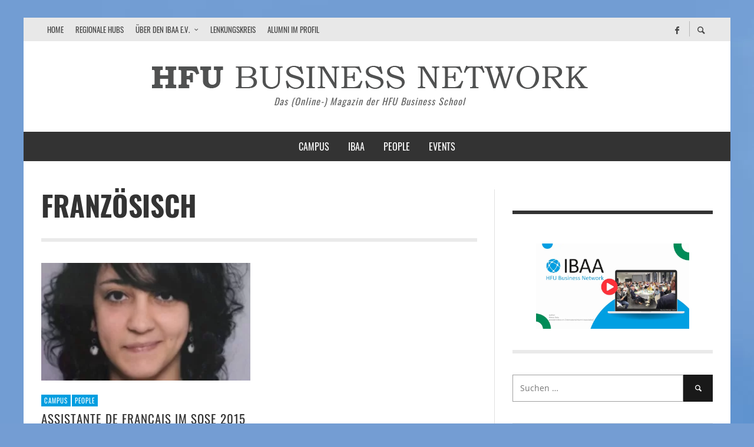

--- FILE ---
content_type: text/html; charset=UTF-8
request_url: https://hfu-business-network.de/schlagwort/franzoesisch/
body_size: 13599
content:
<!DOCTYPE html><html class="no-js"  itemscope itemtype="https://schema.org/CollectionPage"  lang="de"><head><meta charset="UTF-8"><link rel="pingback" href="https://hfu-business-network.de/xmlrpc.php"><meta name="viewport" content="width=device-width,initial-scale=1.0,user-scalable=yes"><meta name='robots' content='index, follow, max-image-preview:large, max-snippet:-1, max-video-preview:-1' /><link media="all" href="https://hfu-business-network.de/wp-content/cache/autoptimize/css/autoptimize_efd7e82df0673aa522c2d107585c6320.css" rel="stylesheet"><title>Französisch Archives - HFU BUSINESS NETWORK</title><link rel="canonical" href="https://hfu-business-network.de/schlagwort/franzoesisch/" /><meta property="og:locale" content="de_DE" /><meta property="og:type" content="article" /><meta property="og:title" content="Französisch Archives - HFU BUSINESS NETWORK" /><meta property="og:url" content="https://hfu-business-network.de/schlagwort/franzoesisch/" /><meta property="og:site_name" content="HFU BUSINESS NETWORK" /><meta name="twitter:card" content="summary_large_image" /> <script type="application/ld+json" class="yoast-schema-graph">{"@context":"https://schema.org","@graph":[{"@type":"CollectionPage","@id":"https://hfu-business-network.de/schlagwort/franzoesisch/","url":"https://hfu-business-network.de/schlagwort/franzoesisch/","name":"Französisch Archives - HFU BUSINESS NETWORK","isPartOf":{"@id":"https://hfu-business-network.de/#website"},"primaryImageOfPage":{"@id":"https://hfu-business-network.de/schlagwort/franzoesisch/#primaryimage"},"image":{"@id":"https://hfu-business-network.de/schlagwort/franzoesisch/#primaryimage"},"thumbnailUrl":"https://hfu-business-network.de/wp-content/uploads/2015/04/Khelladi.jpg","breadcrumb":{"@id":"https://hfu-business-network.de/schlagwort/franzoesisch/#breadcrumb"},"inLanguage":"de"},{"@type":"ImageObject","inLanguage":"de","@id":"https://hfu-business-network.de/schlagwort/franzoesisch/#primaryimage","url":"https://hfu-business-network.de/wp-content/uploads/2015/04/Khelladi.jpg","contentUrl":"https://hfu-business-network.de/wp-content/uploads/2015/04/Khelladi.jpg","width":992,"height":1309},{"@type":"BreadcrumbList","@id":"https://hfu-business-network.de/schlagwort/franzoesisch/#breadcrumb","itemListElement":[{"@type":"ListItem","position":1,"name":"Home","item":"https://hfu-business-network.de/"},{"@type":"ListItem","position":2,"name":"Französisch"}]},{"@type":"WebSite","@id":"https://hfu-business-network.de/#website","url":"https://hfu-business-network.de/","name":"HFU BUSINESS NETWORK","description":"Das (Online-) Magazin der HFU Business School","publisher":{"@id":"https://hfu-business-network.de/#organization"},"potentialAction":[{"@type":"SearchAction","target":{"@type":"EntryPoint","urlTemplate":"https://hfu-business-network.de/?s={search_term_string}"},"query-input":{"@type":"PropertyValueSpecification","valueRequired":true,"valueName":"search_term_string"}}],"inLanguage":"de"},{"@type":"Organization","@id":"https://hfu-business-network.de/#organization","name":"HFU BUSINESS NETWORK","url":"https://hfu-business-network.de/","logo":{"@type":"ImageObject","inLanguage":"de","@id":"https://hfu-business-network.de/#/schema/logo/image/","url":"https://hfu-business-network.de/wp-content/uploads/2014/11/logo_ibaa.png","contentUrl":"https://hfu-business-network.de/wp-content/uploads/2014/11/logo_ibaa.png","width":177,"height":66,"caption":"HFU BUSINESS NETWORK"},"image":{"@id":"https://hfu-business-network.de/#/schema/logo/image/"}}]}</script> <link rel="alternate" type="application/rss+xml" title="HFU BUSINESS NETWORK &raquo; Feed" href="https://hfu-business-network.de/feed/" /><link rel="alternate" type="application/rss+xml" title="HFU BUSINESS NETWORK &raquo; Kommentar-Feed" href="https://hfu-business-network.de/comments/feed/" /><link rel="alternate" type="application/rss+xml" title="HFU BUSINESS NETWORK &raquo; Französisch Schlagwort-Feed" href="https://hfu-business-network.de/schlagwort/franzoesisch/feed/" /><link rel="https://api.w.org/" href="https://hfu-business-network.de/wp-json/" /><link rel="alternate" title="JSON" type="application/json" href="https://hfu-business-network.de/wp-json/wp/v2/tags/22" /><link rel="EditURI" type="application/rsd+xml" title="RSD" href="https://hfu-business-network.de/xmlrpc.php?rsd" /><meta name="generator" content="WordPress 6.7.4" /> <script>document.createElement( "picture" );if(!window.HTMLPictureElement && document.addEventListener) {window.addEventListener("DOMContentLoaded", function() {var s = document.createElement("script");s.src = "https://hfu-business-network.de/wp-content/plugins/webp-express/js/picturefill.min.js";document.body.appendChild(s);});}</script><!--[if lte IE 9]><style type="text/css">body.site-enable-post-box-effects .post-box.fly-in {opacity:1;}</style><![endif]--><meta property="og:site_name" content="HFU BUSINESS NETWORK"><meta property="og:title" content="HFU BUSINESS NETWORK"><meta property="og:description" content="Das (Online-) Magazin der HFU Business School"><meta property="og:url" content="https://hfu-business-network.de/"/><link rel="icon" href="https://hfu-business-network.de/wp-content/uploads/2014/11/fi_144x144-70x70.png" sizes="32x32" /><link rel="icon" href="https://hfu-business-network.de/wp-content/uploads/2014/11/fi_144x144.png" sizes="192x192" /><link rel="apple-touch-icon" href="https://hfu-business-network.de/wp-content/uploads/2014/11/fi_144x144.png" /><meta name="msapplication-TileImage" content="https://hfu-business-network.de/wp-content/uploads/2014/11/fi_144x144.png" /></head><body id="site-top" class="archive tag tag-franzoesisch tag-22 vw-site--boxed"><div class="vw-site"><div class="vw-header-area"><div class="vw-top-bar vw-top-bar--default"><div class="container"><div class="vw-bar"><div class="vw-bar__placeholder vw-bar__placeholder--left"><nav class="vw-menu-top"><ul id="menu-top-navigation" class="vw-menu vw-menu-type-text clearfix"><li id="menu-item-157" class="menu-item menu-item-type-post_type menu-item-object-page menu-item-home menu-item-157 menu-item-depth-0 main-menu-item vw-mega-item vw-mega-item--default"><a href="https://hfu-business-network.de/" class=" menu-link main-menu-link"><span>Home</span></a></li><li id="menu-item-2258" class="menu-item menu-item-type-post_type menu-item-object-page menu-item-2258 menu-item-depth-0 main-menu-item vw-mega-item vw-mega-item--default"><a href="https://hfu-business-network.de/hubs/" class=" menu-link main-menu-link"><span>Regionale Hubs</span></a></li><li id="menu-item-1473" class="menu-item menu-item-type-post_type menu-item-object-page menu-item-has-children menu-item-1473 menu-item-depth-0 main-menu-item vw-mega-item vw-mega-item--default"><a href="https://hfu-business-network.de/der-ibaa-e-v/" class=" menu-link main-menu-link"><span>Über den IBAA e.V.</span></a><div class="sub-menu-wrapper"><ul class="sub-menu"><li id="menu-item-456" class="menu-item menu-item-type-post_type menu-item-object-page menu-item-456 menu-item-depth-1 sub-menu-item"><a href="https://hfu-business-network.de/ueber-uns/" class=" menu-link sub-menu-link"><span>Struktur</span></a></li><li id="menu-item-1475" class="menu-item menu-item-type-post_type menu-item-object-page menu-item-1475 menu-item-depth-1 sub-menu-item"><a href="https://hfu-business-network.de/mitglied/" class=" menu-link sub-menu-link"><span>Mitgliedsantrag</span></a></li><li id="menu-item-3614" class="menu-item menu-item-type-custom menu-item-object-custom menu-item-3614 menu-item-depth-1 sub-menu-item"><a href="https://kurzma.ch/ibaa-newsletter-archiv" class=" menu-link sub-menu-link"><span>Newsletter (Archiv)</span></a></li><li id="menu-item-3708" class="menu-item menu-item-type-custom menu-item-object-custom menu-item-3708 menu-item-depth-1 sub-menu-item"><a target="_blank" href="https://hfu-business-network.de/wp-content/uploads/2022/04/211126_Satzung_IBAA_final.pdf" class=" menu-link sub-menu-link"><span>Satzung</span></a></li><li id="menu-item-1474" class="menu-item menu-item-type-post_type menu-item-object-page menu-item-1474 menu-item-depth-1 sub-menu-item"><a href="https://hfu-business-network.de/datenschutzerklaerung-fuer-mitglieder-des-ibaa-e-v/" class=" menu-link sub-menu-link"><span>Datenschutzerklärung für Mitglieder des IBAA e.V.</span></a></li></ul></div></li><li id="menu-item-455" class="menu-item menu-item-type-post_type menu-item-object-page menu-item-455 menu-item-depth-0 main-menu-item vw-mega-item vw-mega-item--default"><a href="https://hfu-business-network.de/lenkungskreis/" class=" menu-link main-menu-link"><span>Lenkungskreis</span></a></li><li id="menu-item-1915" class="menu-item menu-item-type-custom menu-item-object-custom menu-item-1915 menu-item-depth-0 main-menu-item vw-mega-item vw-mega-item--default"><a href="https://hfu-business-network.de/schlagwort/alumni-im-profil/" class=" menu-link main-menu-link"><span>Alumni im Profil</span></a></li></ul></nav></div><div class="vw-bar__placeholder vw-bar__placeholder--right"> <span class="vw-site-social-links vw-social-icons"> <a class="vw-social-icon vw-icon-social-facebook vw-social-icon--medium" rel="author" href="https://www.facebook.com/hfu.business.school" title="Facebook" target="_blank"> <i class="vw-icon icon-social-facebook"></i> <span class="vw-social-icon__label">Facebook</span> </a> </span><div class="vw-instant-search"> <a class="vw-instant-search__button" href="https://hfu-business-network.de/search/"><i class="vw-icon icon-entypo-search"></i></a></div></div></div></div></div><header class="vw-header vw-header--centered"  itemscope itemtype="https://schema.org/WPHeader" ><div class="vw-header__inner"><div class="vw-header__logo"><div class="vw-logo"  itemscope itemtype="https://schema.org/Organization" > <a class="vw-logo__link" href="https://hfu-business-network.de/"  itemprop="url" > <picture><source srcset="https://hfu-business-network.de/wp-content/webp-express/webp-images/doc-root/wp-content/uploads/2018/06/banner_logo_mobil.png.webp 2x" type="image/webp"><img class="vw-logo__mobile_image webpexpress-processed" src="https://hfu-business-network.de/wp-content/uploads/2018/06/banner_logo_mobil.png" srcset="https://hfu-business-network.de/wp-content/uploads/2018/06/banner_logo_mobil.png 2x" width="740" height="39" alt="HFU BUSINESS NETWORK" itemprop="mobile_logo"></picture> <picture><source srcset="https://hfu-business-network.de/wp-content/webp-express/webp-images/doc-root/wp-content/uploads/2014/12/banner_logo.png.webp 2x" type="image/webp"><img class="vw-logo__image webpexpress-processed" src="https://hfu-business-network.de/wp-content/uploads/2014/12/banner_logo.png" srcset="https://hfu-business-network.de/wp-content/uploads/2014/12/banner_logo.png 2x" width="740" height="39" alt="HFU BUSINESS NETWORK" itemprop="logo"></picture><p class="vw-logo__tagline"  itemprop="description" >Das (Online-) Magazin der HFU Business School</p> </a></div><div class="vw-mobile-nav-button"> <button class="hamburger hamburger--spin" type="button"> <span class="hamburger-box"> <span class="hamburger-inner"></span> </span> </button></div></div><div class="vw-header__main-menu vw-sticky-menu"><nav class="vw-menu-main"  itemscope itemtype="https://schema.org/SiteNavigationElement" ><ul id="menu-kategorie-navigation" class="vw-menu vw-menu-type-mega"><li id="menu-item-133" class="menu-item menu-item-type-taxonomy menu-item-object-category menu-item-133 menu-item-depth-0 main-menu-item vw-mega-item vw-mega-item--latest"><a href="https://hfu-business-network.de/kategorie/campus/" class=" menu-link main-menu-link"><span>Campus</span></a><div class="sub-menu-wrapper"><div class="vw-mega-menu-area vw-mega-menu-area--post"><div class="vw-loop vw-loop--block-h vw-loop--block-h-4 vw-loop--border-bottom"><div class="vw-flex-grid vw-flex-grid--sm-2 vw-flex-grid--lg-4 vw-flex-grid--medium-gap vw-flex-grid---no-grow"><div class="vw-flex-grid__item" data-slugs="campus ibaa people"><div class="vw-post-box vw-post-box--block-h vw-inview post-5279 post type-post status-publish format-standard has-post-thumbnail hentry category-campus category-ibaa category-people tag-anna-sophia-stegmaier tag-armin-trost tag-felix-grimm tag-kai-markus-mueller tag-marco-gola tag-michael-hepp tag-tim-seitzer"  itemscope itemtype="https://schema.org/Article" ><div class="vw-post-box__inner"><div class="vw-post-box__thumbnail-wrapper"><div class="vw-post-box__thumbnail" > <picture><source srcset="https://hfu-business-network.de/wp-content/webp-express/webp-images/doc-root/wp-content/uploads/2025/02/241205_stipendienuebergabe_ibaa-335x186.jpg.webp 335w, https://hfu-business-network.de/wp-content/webp-express/webp-images/doc-root/wp-content/uploads/2025/02/241205_stipendienuebergabe_ibaa-150x83.jpg.webp 150w, https://hfu-business-network.de/wp-content/webp-express/webp-images/doc-root/wp-content/uploads/2025/02/241205_stipendienuebergabe_ibaa-225x125.jpg.webp 225w" sizes="(max-width: 335px) 100vw, 335px" type="image/webp"><img width="335" height="186" src="https://hfu-business-network.de/wp-content/uploads/2025/02/241205_stipendienuebergabe_ibaa-335x186.jpg" class="attachment-presso_thumbnail_medium size-presso_thumbnail_medium wp-post-image webpexpress-processed" alt="" decoding="async" fetchpriority="high" srcset="https://hfu-business-network.de/wp-content/uploads/2025/02/241205_stipendienuebergabe_ibaa-335x186.jpg 335w, https://hfu-business-network.de/wp-content/uploads/2025/02/241205_stipendienuebergabe_ibaa-150x83.jpg 150w, https://hfu-business-network.de/wp-content/uploads/2025/02/241205_stipendienuebergabe_ibaa-225x125.jpg 225w" sizes="(max-width: 335px) 100vw, 335px" itemprop="image"></picture></div> <a href="https://hfu-business-network.de/ibaa-e-v-stiftet-deutschlandstipendien-drei-hfu-business-school-studierende-ausgezeichnet/" class="vw-post-box__overlay vw-post-box__overlay--link"> </a></div><div class="vw-post-box__content"><h5 class="vw-post-box__title"  itemprop="headline" > <a class="vw-post-box__link" href="https://hfu-business-network.de/ibaa-e-v-stiftet-deutschlandstipendien-drei-hfu-business-school-studierende-ausgezeichnet/"  itemprop="url"  rel="bookmark"> IBAA e.V. stiftet Deutschlandstipendien: Drei HFU Business School Studierende ausgezeichnet </a></h5><div class="vw-post-box__meta"> <span class="vw-post-author"  itemprop="author" > <i class="vw-icon icon-entypo-user"></i> <a class="vw-post-author__name" href="https://hfu-business-network.de/author/nico-storto/" title="Posts by %s Nico Storto" rel="author"  itemprop="name" >Nico Storto</a> </span> <a href="https://hfu-business-network.de/ibaa-e-v-stiftet-deutschlandstipendien-drei-hfu-business-school-studierende-ausgezeichnet/" class="vw-post-date updated" title="Permalink to IBAA e.V. stiftet Deutschlandstipendien: Drei HFU Business School Studierende ausgezeichnet" rel="bookmark"><time  itemprop="datePublished"  datetime="2024-12-07T16:19:46+02:00">7. Dezember 2024</time></a></div></div></div><meta itemprop="datePublished" content="2024-12-07T16:19:46+02:00"/><meta itemprop="dateModified" content="2025-02-02T16:23:11+02:00"/><meta itemprop="author" content="Nico Storto"/><meta itemprop="interactionCount" content="UserComments:0"/><div itemprop="publisher" itemscope itemtype="https://schema.org/Organization"><div itemprop="logo" itemscope itemtype="https://schema.org/ImageObject"><meta itemprop="url" content="https://hfu-business-network.de/wp-content/uploads/2014/12/banner_logo.png"><meta itemprop="width" content="740"><meta itemprop="height" content="39"></div><meta itemprop="name" content="HFU BUSINESS NETWORK"></div><div itemprop='image' itemscope='itemscope' itemtype='https://schema.org/ImageObject'><meta itemprop='url' content='https://hfu-business-network.de/wp-content/uploads/2025/02/241205_stipendienuebergabe_ibaa.jpg'/><meta itemprop='width' content='1080'/><meta itemprop='height' content='510'/></div></div></div><div class="vw-flex-grid__item" data-slugs="campus events ibaa people"><div class="vw-post-box vw-post-box--block-h vw-inview post-5276 post type-post status-publish format-gallery has-post-thumbnail hentry category-campus category-events category-ibaa category-people tag-161 tag-157 tag-278 tag-alumni-dinner tag-homecoming tag-kai-markus-mueller tag-marco-gola tag-niels-behrmann tag-oliver-mueller tag-petra-herkert post_format-post-format-gallery"  itemscope itemtype="https://schema.org/Article" ><div class="vw-post-box__inner"><div class="vw-post-box__thumbnail-wrapper"><div class="vw-post-box__thumbnail" > <picture><source srcset="https://hfu-business-network.de/wp-content/webp-express/webp-images/doc-root/wp-content/uploads/2025/02/cover-335x186.jpg.webp 335w, https://hfu-business-network.de/wp-content/webp-express/webp-images/doc-root/wp-content/uploads/2025/02/cover-150x83.jpg.webp 150w" sizes="(max-width: 335px) 100vw, 335px" type="image/webp"><img width="335" height="186" src="https://hfu-business-network.de/wp-content/uploads/2025/02/cover-335x186.jpg" class="attachment-presso_thumbnail_medium size-presso_thumbnail_medium wp-post-image webpexpress-processed" alt="" decoding="async" srcset="https://hfu-business-network.de/wp-content/uploads/2025/02/cover-335x186.jpg 335w, https://hfu-business-network.de/wp-content/uploads/2025/02/cover-150x83.jpg 150w" sizes="(max-width: 335px) 100vw, 335px" itemprop="image"></picture></div> <a href="https://hfu-business-network.de/rueckblick-auf-ein-unvergessliches-homecoming-an-der-hfu-business-school/" class="vw-post-box__overlay vw-post-box__overlay--link"> </a></div><div class="vw-post-box__content"><h5 class="vw-post-box__title"  itemprop="headline" > <a class="vw-post-box__link" href="https://hfu-business-network.de/rueckblick-auf-ein-unvergessliches-homecoming-an-der-hfu-business-school/"  itemprop="url"  rel="bookmark"> Rückblick auf ein unvergessliches Homecoming an der HFU Business School </a></h5><div class="vw-post-box__meta"> <span class="vw-post-author"  itemprop="author" > <i class="vw-icon icon-entypo-user"></i> <a class="vw-post-author__name" href="https://hfu-business-network.de/author/nico-storto/" title="Posts by %s Nico Storto" rel="author"  itemprop="name" >Nico Storto</a> </span> <a href="https://hfu-business-network.de/rueckblick-auf-ein-unvergessliches-homecoming-an-der-hfu-business-school/" class="vw-post-date updated" title="Permalink to Rückblick auf ein unvergessliches Homecoming an der HFU Business School" rel="bookmark"><time  itemprop="datePublished"  datetime="2024-11-05T15:34:08+02:00">5. November 2024</time></a></div></div></div><meta itemprop="datePublished" content="2024-11-05T15:34:08+02:00"/><meta itemprop="dateModified" content="2025-02-02T15:50:03+02:00"/><meta itemprop="author" content="Nico Storto"/><meta itemprop="interactionCount" content="UserComments:0"/><div itemprop="publisher" itemscope itemtype="https://schema.org/Organization"><div itemprop="logo" itemscope itemtype="https://schema.org/ImageObject"><meta itemprop="url" content="https://hfu-business-network.de/wp-content/uploads/2014/12/banner_logo.png"><meta itemprop="width" content="740"><meta itemprop="height" content="39"></div><meta itemprop="name" content="HFU BUSINESS NETWORK"></div><div itemprop='image' itemscope='itemscope' itemtype='https://schema.org/ImageObject'><meta itemprop='url' content='https://hfu-business-network.de/wp-content/uploads/2025/02/cover-scaled.jpg'/><meta itemprop='width' content='2560'/><meta itemprop='height' content='1209'/></div></div></div><div class="vw-flex-grid__item" data-slugs="campus events"><div class="vw-post-box vw-post-box--block-h vw-inview post-4875 post type-post status-publish format-standard has-post-thumbnail hentry category-campus category-events tag-best-practice tag-executive-mba tag-ki tag-maks-giordano"  itemscope itemtype="https://schema.org/Article" ><div class="vw-post-box__inner"><div class="vw-post-box__thumbnail-wrapper"><div class="vw-post-box__thumbnail" > <picture><source srcset="https://hfu-business-network.de/wp-content/webp-express/webp-images/doc-root/wp-content/uploads/2024/06/maks-giordano_hfu-business-network-335x186.png.webp 335w, https://hfu-business-network.de/wp-content/webp-express/webp-images/doc-root/wp-content/uploads/2024/06/maks-giordano_hfu-business-network-150x83.png.webp 150w, https://hfu-business-network.de/wp-content/webp-express/webp-images/doc-root/wp-content/uploads/2024/06/maks-giordano_hfu-business-network-225x125.png.webp 225w" sizes="(max-width: 335px) 100vw, 335px" type="image/webp"><img width="335" height="186" src="https://hfu-business-network.de/wp-content/uploads/2024/06/maks-giordano_hfu-business-network-335x186.png" class="attachment-presso_thumbnail_medium size-presso_thumbnail_medium wp-post-image webpexpress-processed" alt="" decoding="async" srcset="https://hfu-business-network.de/wp-content/uploads/2024/06/maks-giordano_hfu-business-network-335x186.png 335w, https://hfu-business-network.de/wp-content/uploads/2024/06/maks-giordano_hfu-business-network-150x83.png 150w, https://hfu-business-network.de/wp-content/uploads/2024/06/maks-giordano_hfu-business-network-225x125.png 225w" sizes="(max-width: 335px) 100vw, 335px" itemprop="image"></picture></div> <a href="https://hfu-business-network.de/hfu-business-school-praesentiert-wegweisenden-vortrag-ueber-generative-ki-19-7-24/" class="vw-post-box__overlay vw-post-box__overlay--link"> </a></div><div class="vw-post-box__content"><h5 class="vw-post-box__title"  itemprop="headline" > <a class="vw-post-box__link" href="https://hfu-business-network.de/hfu-business-school-praesentiert-wegweisenden-vortrag-ueber-generative-ki-19-7-24/"  itemprop="url"  rel="bookmark"> HFU Business School präsentiert wegweisenden Vortrag über Generative KI | 19.7.24 </a></h5><div class="vw-post-box__meta"> <span class="vw-post-author"  itemprop="author" > <i class="vw-icon icon-entypo-user"></i> <a class="vw-post-author__name" href="https://hfu-business-network.de/author/nico-storto/" title="Posts by %s Nico Storto" rel="author"  itemprop="name" >Nico Storto</a> </span> <a href="https://hfu-business-network.de/hfu-business-school-praesentiert-wegweisenden-vortrag-ueber-generative-ki-19-7-24/" class="vw-post-date updated" title="Permalink to HFU Business School präsentiert wegweisenden Vortrag über Generative KI | 19.7.24" rel="bookmark"><time  itemprop="datePublished"  datetime="2024-06-11T15:09:19+02:00">11. Juni 2024</time></a></div></div></div><meta itemprop="datePublished" content="2024-06-11T15:09:19+02:00"/><meta itemprop="dateModified" content="2024-06-11T15:09:28+02:00"/><meta itemprop="author" content="Nico Storto"/><meta itemprop="interactionCount" content="UserComments:0"/><div itemprop="publisher" itemscope itemtype="https://schema.org/Organization"><div itemprop="logo" itemscope itemtype="https://schema.org/ImageObject"><meta itemprop="url" content="https://hfu-business-network.de/wp-content/uploads/2014/12/banner_logo.png"><meta itemprop="width" content="740"><meta itemprop="height" content="39"></div><meta itemprop="name" content="HFU BUSINESS NETWORK"></div><div itemprop='image' itemscope='itemscope' itemtype='https://schema.org/ImageObject'><meta itemprop='url' content='https://hfu-business-network.de/wp-content/uploads/2024/06/maks-giordano_hfu-business-network.png'/><meta itemprop='width' content='1080'/><meta itemprop='height' content='510'/></div></div></div></div></div></div></div></li><li id="menu-item-134" class="menu-item menu-item-type-taxonomy menu-item-object-category menu-item-134 menu-item-depth-0 main-menu-item vw-mega-item vw-mega-item--latest"><a href="https://hfu-business-network.de/kategorie/ibaa/" class=" menu-link main-menu-link"><span>IBAA</span></a><div class="sub-menu-wrapper"><div class="vw-mega-menu-area vw-mega-menu-area--post"><div class="vw-loop vw-loop--block-h vw-loop--block-h-4 vw-loop--border-bottom"><div class="vw-flex-grid vw-flex-grid--sm-2 vw-flex-grid--lg-4 vw-flex-grid--medium-gap vw-flex-grid---no-grow"><div class="vw-flex-grid__item" data-slugs="ibaa"><div class="vw-post-box vw-post-box--block-h vw-inview post-5442 post type-post status-publish format-standard has-post-thumbnail hentry category-ibaa tag-netzwerk"  itemscope itemtype="https://schema.org/Article" ><div class="vw-post-box__inner"><div class="vw-post-box__thumbnail-wrapper"><div class="vw-post-box__thumbnail" > <picture><source srcset="https://hfu-business-network.de/wp-content/webp-express/webp-images/doc-root/wp-content/uploads/2025/07/250706_ibaa-map-335x186.png.webp 335w, https://hfu-business-network.de/wp-content/webp-express/webp-images/doc-root/wp-content/uploads/2025/07/250706_ibaa-map-150x83.png.webp 150w, https://hfu-business-network.de/wp-content/webp-express/webp-images/doc-root/wp-content/uploads/2025/07/250706_ibaa-map-225x125.png.webp 225w" sizes="(max-width: 335px) 100vw, 335px" type="image/webp"><img width="335" height="186" src="https://hfu-business-network.de/wp-content/uploads/2025/07/250706_ibaa-map-335x186.png" class="attachment-presso_thumbnail_medium size-presso_thumbnail_medium wp-post-image webpexpress-processed" alt="" decoding="async" srcset="https://hfu-business-network.de/wp-content/uploads/2025/07/250706_ibaa-map-335x186.png 335w, https://hfu-business-network.de/wp-content/uploads/2025/07/250706_ibaa-map-150x83.png 150w, https://hfu-business-network.de/wp-content/uploads/2025/07/250706_ibaa-map-225x125.png 225w" sizes="(max-width: 335px) 100vw, 335px" itemprop="image"></picture></div> <a href="https://hfu-business-network.de/sommer-2025-ein-blick-auf-das-alumni-netzwerk-der-hfu-business-school/" class="vw-post-box__overlay vw-post-box__overlay--link"> </a></div><div class="vw-post-box__content"><h5 class="vw-post-box__title"  itemprop="headline" > <a class="vw-post-box__link" href="https://hfu-business-network.de/sommer-2025-ein-blick-auf-das-alumni-netzwerk-der-hfu-business-school/"  itemprop="url"  rel="bookmark"> Sommer 2025 – Ein Blick auf das Alumni-Netzwerk der HFU Business School </a></h5><div class="vw-post-box__meta"> <span class="vw-post-author"  itemprop="author" > <i class="vw-icon icon-entypo-user"></i> <a class="vw-post-author__name" href="https://hfu-business-network.de/author/marco-gola/" title="Posts by %s Marco Gola" rel="author"  itemprop="name" >Marco Gola</a> </span> <a href="https://hfu-business-network.de/sommer-2025-ein-blick-auf-das-alumni-netzwerk-der-hfu-business-school/" class="vw-post-date updated" title="Permalink to Sommer 2025 – Ein Blick auf das Alumni-Netzwerk der HFU Business School" rel="bookmark"><time  itemprop="datePublished"  datetime="2025-07-06T09:18:19+02:00">6. Juli 2025</time></a></div></div></div><meta itemprop="datePublished" content="2025-07-06T09:18:19+02:00"/><meta itemprop="dateModified" content="2025-07-21T10:01:02+02:00"/><meta itemprop="author" content="Marco Gola"/><meta itemprop="interactionCount" content="UserComments:0"/><div itemprop="publisher" itemscope itemtype="https://schema.org/Organization"><div itemprop="logo" itemscope itemtype="https://schema.org/ImageObject"><meta itemprop="url" content="https://hfu-business-network.de/wp-content/uploads/2014/12/banner_logo.png"><meta itemprop="width" content="740"><meta itemprop="height" content="39"></div><meta itemprop="name" content="HFU BUSINESS NETWORK"></div><div itemprop='image' itemscope='itemscope' itemtype='https://schema.org/ImageObject'><meta itemprop='url' content='https://hfu-business-network.de/wp-content/uploads/2025/07/250706_ibaa-map.png'/><meta itemprop='width' content='1080'/><meta itemprop='height' content='510'/></div></div></div><div class="vw-flex-grid__item" data-slugs="events ibaa people"><div class="vw-post-box vw-post-box--block-h vw-inview post-5403 post type-post status-publish format-standard has-post-thumbnail hentry category-events category-ibaa category-people tag-alumni-reise tag-berlin tag-hfu-business-school tag-marc-stegmann tag-marco-gola tag-marius-gottschalk tag-simon-vetter tag-stefan-broda"  itemscope itemtype="https://schema.org/Article" ><div class="vw-post-box__inner"><div class="vw-post-box__thumbnail-wrapper"><div class="vw-post-box__thumbnail" > <picture><source srcset="https://hfu-business-network.de/wp-content/webp-express/webp-images/doc-root/wp-content/uploads/2025/04/banner-335x186.jpg.webp 335w, https://hfu-business-network.de/wp-content/webp-express/webp-images/doc-root/wp-content/uploads/2025/04/banner-150x83.jpg.webp 150w, https://hfu-business-network.de/wp-content/webp-express/webp-images/doc-root/wp-content/uploads/2025/04/banner-225x125.jpg.webp 225w" sizes="(max-width: 335px) 100vw, 335px" type="image/webp"><img width="335" height="186" src="https://hfu-business-network.de/wp-content/uploads/2025/04/banner-335x186.jpg" class="attachment-presso_thumbnail_medium size-presso_thumbnail_medium wp-post-image webpexpress-processed" alt="" decoding="async" srcset="https://hfu-business-network.de/wp-content/uploads/2025/04/banner-335x186.jpg 335w, https://hfu-business-network.de/wp-content/uploads/2025/04/banner-150x83.jpg 150w, https://hfu-business-network.de/wp-content/uploads/2025/04/banner-225x125.jpg 225w" sizes="(max-width: 335px) 100vw, 335px" itemprop="image"></picture></div> <a href="https://hfu-business-network.de/alumni-wochenende-2025-in-berlin-begegnungen-austausch-und-neue-verbindungen/" class="vw-post-box__overlay vw-post-box__overlay--link"> </a></div><div class="vw-post-box__content"><h5 class="vw-post-box__title"  itemprop="headline" > <a class="vw-post-box__link" href="https://hfu-business-network.de/alumni-wochenende-2025-in-berlin-begegnungen-austausch-und-neue-verbindungen/"  itemprop="url"  rel="bookmark"> Alumni-Wochenende 2025 in Berlin: Begegnungen, Austausch und neue Verbindungen </a></h5><div class="vw-post-box__meta"> <span class="vw-post-author"  itemprop="author" > <i class="vw-icon icon-entypo-user"></i> <a class="vw-post-author__name" href="https://hfu-business-network.de/author/nico-storto/" title="Posts by %s Nico Storto" rel="author"  itemprop="name" >Nico Storto</a> </span> <a href="https://hfu-business-network.de/alumni-wochenende-2025-in-berlin-begegnungen-austausch-und-neue-verbindungen/" class="vw-post-date updated" title="Permalink to Alumni-Wochenende 2025 in Berlin: Begegnungen, Austausch und neue Verbindungen" rel="bookmark"><time  itemprop="datePublished"  datetime="2025-04-15T13:41:37+02:00">15. April 2025</time></a></div></div></div><meta itemprop="datePublished" content="2025-04-15T13:41:37+02:00"/><meta itemprop="dateModified" content="2025-04-30T09:31:28+02:00"/><meta itemprop="author" content="Nico Storto"/><meta itemprop="interactionCount" content="UserComments:0"/><div itemprop="publisher" itemscope itemtype="https://schema.org/Organization"><div itemprop="logo" itemscope itemtype="https://schema.org/ImageObject"><meta itemprop="url" content="https://hfu-business-network.de/wp-content/uploads/2014/12/banner_logo.png"><meta itemprop="width" content="740"><meta itemprop="height" content="39"></div><meta itemprop="name" content="HFU BUSINESS NETWORK"></div><div itemprop='image' itemscope='itemscope' itemtype='https://schema.org/ImageObject'><meta itemprop='url' content='https://hfu-business-network.de/wp-content/uploads/2025/04/banner.jpg'/><meta itemprop='width' content='1080'/><meta itemprop='height' content='510'/></div></div></div><div class="vw-flex-grid__item" data-slugs="ibaa"><div class="vw-post-box vw-post-box--block-h vw-inview post-5380 post type-post status-publish format-standard has-post-thumbnail hentry category-ibaa tag-berlin"  itemscope itemtype="https://schema.org/Article" ><div class="vw-post-box__inner"><div class="vw-post-box__thumbnail-wrapper"><div class="vw-post-box__thumbnail" > <picture><source srcset="https://hfu-business-network.de/wp-content/webp-express/webp-images/doc-root/wp-content/uploads/2025/04/250409_hfu-business-network_berlin-companies-335x186.png.webp 335w, https://hfu-business-network.de/wp-content/webp-express/webp-images/doc-root/wp-content/uploads/2025/04/250409_hfu-business-network_berlin-companies-150x83.png.webp 150w, https://hfu-business-network.de/wp-content/webp-express/webp-images/doc-root/wp-content/uploads/2025/04/250409_hfu-business-network_berlin-companies-225x125.png.webp 225w" sizes="(max-width: 335px) 100vw, 335px" type="image/webp"><img width="335" height="186" src="https://hfu-business-network.de/wp-content/uploads/2025/04/250409_hfu-business-network_berlin-companies-335x186.png" class="attachment-presso_thumbnail_medium size-presso_thumbnail_medium wp-post-image webpexpress-processed" alt="" decoding="async" srcset="https://hfu-business-network.de/wp-content/uploads/2025/04/250409_hfu-business-network_berlin-companies-335x186.png 335w, https://hfu-business-network.de/wp-content/uploads/2025/04/250409_hfu-business-network_berlin-companies-150x83.png 150w, https://hfu-business-network.de/wp-content/uploads/2025/04/250409_hfu-business-network_berlin-companies-225x125.png 225w" sizes="(max-width: 335px) 100vw, 335px" itemprop="image"></picture></div> <a href="https://hfu-business-network.de/regionale-vielfalt-sichtbar-gemacht-alumni-des-hfu-business-network-in-namhaften-unternehmen-aktiv/" class="vw-post-box__overlay vw-post-box__overlay--link"> </a></div><div class="vw-post-box__content"><h5 class="vw-post-box__title"  itemprop="headline" > <a class="vw-post-box__link" href="https://hfu-business-network.de/regionale-vielfalt-sichtbar-gemacht-alumni-des-hfu-business-network-in-namhaften-unternehmen-aktiv/"  itemprop="url"  rel="bookmark"> Regionale Vielfalt sichtbar gemacht: Alumni des HFU Business Network in namhaften Unternehmen aktiv </a></h5><div class="vw-post-box__meta"> <span class="vw-post-author"  itemprop="author" > <i class="vw-icon icon-entypo-user"></i> <a class="vw-post-author__name" href="https://hfu-business-network.de/author/nico-storto/" title="Posts by %s Nico Storto" rel="author"  itemprop="name" >Nico Storto</a> </span> <a href="https://hfu-business-network.de/regionale-vielfalt-sichtbar-gemacht-alumni-des-hfu-business-network-in-namhaften-unternehmen-aktiv/" class="vw-post-date updated" title="Permalink to Regionale Vielfalt sichtbar gemacht: Alumni des HFU Business Network in namhaften Unternehmen aktiv" rel="bookmark"><time  itemprop="datePublished"  datetime="2025-04-09T18:34:15+02:00">9. April 2025</time></a></div></div></div><meta itemprop="datePublished" content="2025-04-09T18:34:15+02:00"/><meta itemprop="dateModified" content="2025-04-09T18:34:15+02:00"/><meta itemprop="author" content="Nico Storto"/><meta itemprop="interactionCount" content="UserComments:0"/><div itemprop="publisher" itemscope itemtype="https://schema.org/Organization"><div itemprop="logo" itemscope itemtype="https://schema.org/ImageObject"><meta itemprop="url" content="https://hfu-business-network.de/wp-content/uploads/2014/12/banner_logo.png"><meta itemprop="width" content="740"><meta itemprop="height" content="39"></div><meta itemprop="name" content="HFU BUSINESS NETWORK"></div><div itemprop='image' itemscope='itemscope' itemtype='https://schema.org/ImageObject'><meta itemprop='url' content='https://hfu-business-network.de/wp-content/uploads/2025/04/250409_hfu-business-network_berlin-companies.png'/><meta itemprop='width' content='1080'/><meta itemprop='height' content='511'/></div></div></div></div></div></div></div></li><li id="menu-item-135" class="menu-item menu-item-type-taxonomy menu-item-object-category menu-item-135 menu-item-depth-0 main-menu-item vw-mega-item vw-mega-item--latest"><a href="https://hfu-business-network.de/kategorie/people/" class=" menu-link main-menu-link"><span>People</span></a><div class="sub-menu-wrapper"><div class="vw-mega-menu-area vw-mega-menu-area--post"><div class="vw-loop vw-loop--block-h vw-loop--block-h-4 vw-loop--border-bottom"><div class="vw-flex-grid vw-flex-grid--sm-2 vw-flex-grid--lg-4 vw-flex-grid--medium-gap vw-flex-grid---no-grow"><div class="vw-flex-grid__item" data-slugs="events ibaa people"><div class="vw-post-box vw-post-box--block-h vw-inview post-5403 post type-post status-publish format-standard has-post-thumbnail hentry category-events category-ibaa category-people tag-alumni-reise tag-berlin tag-hfu-business-school tag-marc-stegmann tag-marco-gola tag-marius-gottschalk tag-simon-vetter tag-stefan-broda"  itemscope itemtype="https://schema.org/Article" ><div class="vw-post-box__inner"><div class="vw-post-box__thumbnail-wrapper"><div class="vw-post-box__thumbnail" > <picture><source srcset="https://hfu-business-network.de/wp-content/webp-express/webp-images/doc-root/wp-content/uploads/2025/04/banner-335x186.jpg.webp 335w, https://hfu-business-network.de/wp-content/webp-express/webp-images/doc-root/wp-content/uploads/2025/04/banner-150x83.jpg.webp 150w, https://hfu-business-network.de/wp-content/webp-express/webp-images/doc-root/wp-content/uploads/2025/04/banner-225x125.jpg.webp 225w" sizes="(max-width: 335px) 100vw, 335px" type="image/webp"><img width="335" height="186" src="https://hfu-business-network.de/wp-content/uploads/2025/04/banner-335x186.jpg" class="attachment-presso_thumbnail_medium size-presso_thumbnail_medium wp-post-image webpexpress-processed" alt="" decoding="async" srcset="https://hfu-business-network.de/wp-content/uploads/2025/04/banner-335x186.jpg 335w, https://hfu-business-network.de/wp-content/uploads/2025/04/banner-150x83.jpg 150w, https://hfu-business-network.de/wp-content/uploads/2025/04/banner-225x125.jpg 225w" sizes="(max-width: 335px) 100vw, 335px" itemprop="image"></picture></div> <a href="https://hfu-business-network.de/alumni-wochenende-2025-in-berlin-begegnungen-austausch-und-neue-verbindungen/" class="vw-post-box__overlay vw-post-box__overlay--link"> </a></div><div class="vw-post-box__content"><h5 class="vw-post-box__title"  itemprop="headline" > <a class="vw-post-box__link" href="https://hfu-business-network.de/alumni-wochenende-2025-in-berlin-begegnungen-austausch-und-neue-verbindungen/"  itemprop="url"  rel="bookmark"> Alumni-Wochenende 2025 in Berlin: Begegnungen, Austausch und neue Verbindungen </a></h5><div class="vw-post-box__meta"> <span class="vw-post-author"  itemprop="author" > <i class="vw-icon icon-entypo-user"></i> <a class="vw-post-author__name" href="https://hfu-business-network.de/author/nico-storto/" title="Posts by %s Nico Storto" rel="author"  itemprop="name" >Nico Storto</a> </span> <a href="https://hfu-business-network.de/alumni-wochenende-2025-in-berlin-begegnungen-austausch-und-neue-verbindungen/" class="vw-post-date updated" title="Permalink to Alumni-Wochenende 2025 in Berlin: Begegnungen, Austausch und neue Verbindungen" rel="bookmark"><time  itemprop="datePublished"  datetime="2025-04-15T13:41:37+02:00">15. April 2025</time></a></div></div></div><meta itemprop="datePublished" content="2025-04-15T13:41:37+02:00"/><meta itemprop="dateModified" content="2025-04-30T09:31:28+02:00"/><meta itemprop="author" content="Nico Storto"/><meta itemprop="interactionCount" content="UserComments:0"/><div itemprop="publisher" itemscope itemtype="https://schema.org/Organization"><div itemprop="logo" itemscope itemtype="https://schema.org/ImageObject"><meta itemprop="url" content="https://hfu-business-network.de/wp-content/uploads/2014/12/banner_logo.png"><meta itemprop="width" content="740"><meta itemprop="height" content="39"></div><meta itemprop="name" content="HFU BUSINESS NETWORK"></div><div itemprop='image' itemscope='itemscope' itemtype='https://schema.org/ImageObject'><meta itemprop='url' content='https://hfu-business-network.de/wp-content/uploads/2025/04/banner.jpg'/><meta itemprop='width' content='1080'/><meta itemprop='height' content='510'/></div></div></div><div class="vw-flex-grid__item" data-slugs="campus ibaa people"><div class="vw-post-box vw-post-box--block-h vw-inview post-5279 post type-post status-publish format-standard has-post-thumbnail hentry category-campus category-ibaa category-people tag-anna-sophia-stegmaier tag-armin-trost tag-felix-grimm tag-kai-markus-mueller tag-marco-gola tag-michael-hepp tag-tim-seitzer"  itemscope itemtype="https://schema.org/Article" ><div class="vw-post-box__inner"><div class="vw-post-box__thumbnail-wrapper"><div class="vw-post-box__thumbnail" > <picture><source srcset="https://hfu-business-network.de/wp-content/webp-express/webp-images/doc-root/wp-content/uploads/2025/02/241205_stipendienuebergabe_ibaa-335x186.jpg.webp 335w, https://hfu-business-network.de/wp-content/webp-express/webp-images/doc-root/wp-content/uploads/2025/02/241205_stipendienuebergabe_ibaa-150x83.jpg.webp 150w, https://hfu-business-network.de/wp-content/webp-express/webp-images/doc-root/wp-content/uploads/2025/02/241205_stipendienuebergabe_ibaa-225x125.jpg.webp 225w" sizes="(max-width: 335px) 100vw, 335px" type="image/webp"><img width="335" height="186" src="https://hfu-business-network.de/wp-content/uploads/2025/02/241205_stipendienuebergabe_ibaa-335x186.jpg" class="attachment-presso_thumbnail_medium size-presso_thumbnail_medium wp-post-image webpexpress-processed" alt="" decoding="async" srcset="https://hfu-business-network.de/wp-content/uploads/2025/02/241205_stipendienuebergabe_ibaa-335x186.jpg 335w, https://hfu-business-network.de/wp-content/uploads/2025/02/241205_stipendienuebergabe_ibaa-150x83.jpg 150w, https://hfu-business-network.de/wp-content/uploads/2025/02/241205_stipendienuebergabe_ibaa-225x125.jpg 225w" sizes="(max-width: 335px) 100vw, 335px" itemprop="image"></picture></div> <a href="https://hfu-business-network.de/ibaa-e-v-stiftet-deutschlandstipendien-drei-hfu-business-school-studierende-ausgezeichnet/" class="vw-post-box__overlay vw-post-box__overlay--link"> </a></div><div class="vw-post-box__content"><h5 class="vw-post-box__title"  itemprop="headline" > <a class="vw-post-box__link" href="https://hfu-business-network.de/ibaa-e-v-stiftet-deutschlandstipendien-drei-hfu-business-school-studierende-ausgezeichnet/"  itemprop="url"  rel="bookmark"> IBAA e.V. stiftet Deutschlandstipendien: Drei HFU Business School Studierende ausgezeichnet </a></h5><div class="vw-post-box__meta"> <span class="vw-post-author"  itemprop="author" > <i class="vw-icon icon-entypo-user"></i> <a class="vw-post-author__name" href="https://hfu-business-network.de/author/nico-storto/" title="Posts by %s Nico Storto" rel="author"  itemprop="name" >Nico Storto</a> </span> <a href="https://hfu-business-network.de/ibaa-e-v-stiftet-deutschlandstipendien-drei-hfu-business-school-studierende-ausgezeichnet/" class="vw-post-date updated" title="Permalink to IBAA e.V. stiftet Deutschlandstipendien: Drei HFU Business School Studierende ausgezeichnet" rel="bookmark"><time  itemprop="datePublished"  datetime="2024-12-07T16:19:46+02:00">7. Dezember 2024</time></a></div></div></div><meta itemprop="datePublished" content="2024-12-07T16:19:46+02:00"/><meta itemprop="dateModified" content="2025-02-02T16:23:11+02:00"/><meta itemprop="author" content="Nico Storto"/><meta itemprop="interactionCount" content="UserComments:0"/><div itemprop="publisher" itemscope itemtype="https://schema.org/Organization"><div itemprop="logo" itemscope itemtype="https://schema.org/ImageObject"><meta itemprop="url" content="https://hfu-business-network.de/wp-content/uploads/2014/12/banner_logo.png"><meta itemprop="width" content="740"><meta itemprop="height" content="39"></div><meta itemprop="name" content="HFU BUSINESS NETWORK"></div><div itemprop='image' itemscope='itemscope' itemtype='https://schema.org/ImageObject'><meta itemprop='url' content='https://hfu-business-network.de/wp-content/uploads/2025/02/241205_stipendienuebergabe_ibaa.jpg'/><meta itemprop='width' content='1080'/><meta itemprop='height' content='510'/></div></div></div><div class="vw-flex-grid__item" data-slugs="campus events ibaa people"><div class="vw-post-box vw-post-box--block-h vw-inview post-5276 post type-post status-publish format-gallery has-post-thumbnail hentry category-campus category-events category-ibaa category-people tag-161 tag-157 tag-278 tag-alumni-dinner tag-homecoming tag-kai-markus-mueller tag-marco-gola tag-niels-behrmann tag-oliver-mueller tag-petra-herkert post_format-post-format-gallery"  itemscope itemtype="https://schema.org/Article" ><div class="vw-post-box__inner"><div class="vw-post-box__thumbnail-wrapper"><div class="vw-post-box__thumbnail" > <picture><source srcset="https://hfu-business-network.de/wp-content/webp-express/webp-images/doc-root/wp-content/uploads/2025/02/cover-335x186.jpg.webp 335w, https://hfu-business-network.de/wp-content/webp-express/webp-images/doc-root/wp-content/uploads/2025/02/cover-150x83.jpg.webp 150w" sizes="(max-width: 335px) 100vw, 335px" type="image/webp"><img width="335" height="186" src="https://hfu-business-network.de/wp-content/uploads/2025/02/cover-335x186.jpg" class="attachment-presso_thumbnail_medium size-presso_thumbnail_medium wp-post-image webpexpress-processed" alt="" decoding="async" srcset="https://hfu-business-network.de/wp-content/uploads/2025/02/cover-335x186.jpg 335w, https://hfu-business-network.de/wp-content/uploads/2025/02/cover-150x83.jpg 150w" sizes="(max-width: 335px) 100vw, 335px" itemprop="image"></picture></div> <a href="https://hfu-business-network.de/rueckblick-auf-ein-unvergessliches-homecoming-an-der-hfu-business-school/" class="vw-post-box__overlay vw-post-box__overlay--link"> </a></div><div class="vw-post-box__content"><h5 class="vw-post-box__title"  itemprop="headline" > <a class="vw-post-box__link" href="https://hfu-business-network.de/rueckblick-auf-ein-unvergessliches-homecoming-an-der-hfu-business-school/"  itemprop="url"  rel="bookmark"> Rückblick auf ein unvergessliches Homecoming an der HFU Business School </a></h5><div class="vw-post-box__meta"> <span class="vw-post-author"  itemprop="author" > <i class="vw-icon icon-entypo-user"></i> <a class="vw-post-author__name" href="https://hfu-business-network.de/author/nico-storto/" title="Posts by %s Nico Storto" rel="author"  itemprop="name" >Nico Storto</a> </span> <a href="https://hfu-business-network.de/rueckblick-auf-ein-unvergessliches-homecoming-an-der-hfu-business-school/" class="vw-post-date updated" title="Permalink to Rückblick auf ein unvergessliches Homecoming an der HFU Business School" rel="bookmark"><time  itemprop="datePublished"  datetime="2024-11-05T15:34:08+02:00">5. November 2024</time></a></div></div></div><meta itemprop="datePublished" content="2024-11-05T15:34:08+02:00"/><meta itemprop="dateModified" content="2025-02-02T15:50:03+02:00"/><meta itemprop="author" content="Nico Storto"/><meta itemprop="interactionCount" content="UserComments:0"/><div itemprop="publisher" itemscope itemtype="https://schema.org/Organization"><div itemprop="logo" itemscope itemtype="https://schema.org/ImageObject"><meta itemprop="url" content="https://hfu-business-network.de/wp-content/uploads/2014/12/banner_logo.png"><meta itemprop="width" content="740"><meta itemprop="height" content="39"></div><meta itemprop="name" content="HFU BUSINESS NETWORK"></div><div itemprop='image' itemscope='itemscope' itemtype='https://schema.org/ImageObject'><meta itemprop='url' content='https://hfu-business-network.de/wp-content/uploads/2025/02/cover-scaled.jpg'/><meta itemprop='width' content='2560'/><meta itemprop='height' content='1209'/></div></div></div></div></div></div></div></li><li id="menu-item-136" class="menu-item menu-item-type-taxonomy menu-item-object-category menu-item-136 menu-item-depth-0 main-menu-item vw-mega-item vw-mega-item--latest"><a href="https://hfu-business-network.de/kategorie/events/" class=" menu-link main-menu-link"><span>Events</span></a><div class="sub-menu-wrapper"><div class="vw-mega-menu-area vw-mega-menu-area--post"><div class="vw-loop vw-loop--block-h vw-loop--block-h-4 vw-loop--border-bottom"><div class="vw-flex-grid vw-flex-grid--sm-2 vw-flex-grid--lg-4 vw-flex-grid--medium-gap vw-flex-grid---no-grow"><div class="vw-flex-grid__item" data-slugs="events ibaa people"><div class="vw-post-box vw-post-box--block-h vw-inview post-5403 post type-post status-publish format-standard has-post-thumbnail hentry category-events category-ibaa category-people tag-alumni-reise tag-berlin tag-hfu-business-school tag-marc-stegmann tag-marco-gola tag-marius-gottschalk tag-simon-vetter tag-stefan-broda"  itemscope itemtype="https://schema.org/Article" ><div class="vw-post-box__inner"><div class="vw-post-box__thumbnail-wrapper"><div class="vw-post-box__thumbnail" > <picture><source srcset="https://hfu-business-network.de/wp-content/webp-express/webp-images/doc-root/wp-content/uploads/2025/04/banner-335x186.jpg.webp 335w, https://hfu-business-network.de/wp-content/webp-express/webp-images/doc-root/wp-content/uploads/2025/04/banner-150x83.jpg.webp 150w, https://hfu-business-network.de/wp-content/webp-express/webp-images/doc-root/wp-content/uploads/2025/04/banner-225x125.jpg.webp 225w" sizes="(max-width: 335px) 100vw, 335px" type="image/webp"><img width="335" height="186" src="https://hfu-business-network.de/wp-content/uploads/2025/04/banner-335x186.jpg" class="attachment-presso_thumbnail_medium size-presso_thumbnail_medium wp-post-image webpexpress-processed" alt="" decoding="async" srcset="https://hfu-business-network.de/wp-content/uploads/2025/04/banner-335x186.jpg 335w, https://hfu-business-network.de/wp-content/uploads/2025/04/banner-150x83.jpg 150w, https://hfu-business-network.de/wp-content/uploads/2025/04/banner-225x125.jpg 225w" sizes="(max-width: 335px) 100vw, 335px" itemprop="image"></picture></div> <a href="https://hfu-business-network.de/alumni-wochenende-2025-in-berlin-begegnungen-austausch-und-neue-verbindungen/" class="vw-post-box__overlay vw-post-box__overlay--link"> </a></div><div class="vw-post-box__content"><h5 class="vw-post-box__title"  itemprop="headline" > <a class="vw-post-box__link" href="https://hfu-business-network.de/alumni-wochenende-2025-in-berlin-begegnungen-austausch-und-neue-verbindungen/"  itemprop="url"  rel="bookmark"> Alumni-Wochenende 2025 in Berlin: Begegnungen, Austausch und neue Verbindungen </a></h5><div class="vw-post-box__meta"> <span class="vw-post-author"  itemprop="author" > <i class="vw-icon icon-entypo-user"></i> <a class="vw-post-author__name" href="https://hfu-business-network.de/author/nico-storto/" title="Posts by %s Nico Storto" rel="author"  itemprop="name" >Nico Storto</a> </span> <a href="https://hfu-business-network.de/alumni-wochenende-2025-in-berlin-begegnungen-austausch-und-neue-verbindungen/" class="vw-post-date updated" title="Permalink to Alumni-Wochenende 2025 in Berlin: Begegnungen, Austausch und neue Verbindungen" rel="bookmark"><time  itemprop="datePublished"  datetime="2025-04-15T13:41:37+02:00">15. April 2025</time></a></div></div></div><meta itemprop="datePublished" content="2025-04-15T13:41:37+02:00"/><meta itemprop="dateModified" content="2025-04-30T09:31:28+02:00"/><meta itemprop="author" content="Nico Storto"/><meta itemprop="interactionCount" content="UserComments:0"/><div itemprop="publisher" itemscope itemtype="https://schema.org/Organization"><div itemprop="logo" itemscope itemtype="https://schema.org/ImageObject"><meta itemprop="url" content="https://hfu-business-network.de/wp-content/uploads/2014/12/banner_logo.png"><meta itemprop="width" content="740"><meta itemprop="height" content="39"></div><meta itemprop="name" content="HFU BUSINESS NETWORK"></div><div itemprop='image' itemscope='itemscope' itemtype='https://schema.org/ImageObject'><meta itemprop='url' content='https://hfu-business-network.de/wp-content/uploads/2025/04/banner.jpg'/><meta itemprop='width' content='1080'/><meta itemprop='height' content='510'/></div></div></div><div class="vw-flex-grid__item" data-slugs="events ibaa"><div class="vw-post-box vw-post-box--block-h vw-inview post-4711 post type-post status-publish format-standard has-post-thumbnail hentry category-events category-ibaa tag-alumni-reise tag-berlin"  itemscope itemtype="https://schema.org/Article" ><div class="vw-post-box__inner"><div class="vw-post-box__thumbnail-wrapper"><div class="vw-post-box__thumbnail" > <picture><source srcset="https://hfu-business-network.de/wp-content/webp-express/webp-images/doc-root/wp-content/uploads/2025/03/banner_2025-335x186.png.webp 335w, https://hfu-business-network.de/wp-content/webp-express/webp-images/doc-root/wp-content/uploads/2025/03/banner_2025-150x83.png.webp 150w, https://hfu-business-network.de/wp-content/webp-express/webp-images/doc-root/wp-content/uploads/2025/03/banner_2025-225x125.png.webp 225w" sizes="(max-width: 335px) 100vw, 335px" type="image/webp"><img width="335" height="186" src="https://hfu-business-network.de/wp-content/uploads/2025/03/banner_2025-335x186.png" class="attachment-presso_thumbnail_medium size-presso_thumbnail_medium wp-post-image webpexpress-processed" alt="" decoding="async" srcset="https://hfu-business-network.de/wp-content/uploads/2025/03/banner_2025-335x186.png 335w, https://hfu-business-network.de/wp-content/uploads/2025/03/banner_2025-150x83.png 150w, https://hfu-business-network.de/wp-content/uploads/2025/03/banner_2025-225x125.png 225w" sizes="(max-width: 335px) 100vw, 335px" itemprop="image"></picture></div> <a href="https://hfu-business-network.de/alumni-wochenende-berlin2025/" class="vw-post-box__overlay vw-post-box__overlay--link"> </a></div><div class="vw-post-box__content"><h5 class="vw-post-box__title"  itemprop="headline" > <a class="vw-post-box__link" href="https://hfu-business-network.de/alumni-wochenende-berlin2025/"  itemprop="url"  rel="bookmark"> Alumni Wochenende 11. &#8211; 13. April in Berlin </a></h5><div class="vw-post-box__meta"> <span class="vw-post-author"  itemprop="author" > <i class="vw-icon icon-entypo-user"></i> <a class="vw-post-author__name" href="https://hfu-business-network.de/author/nico-storto/" title="Posts by %s Nico Storto" rel="author"  itemprop="name" >Nico Storto</a> </span> <a href="https://hfu-business-network.de/alumni-wochenende-berlin2025/" class="vw-post-date updated" title="Permalink to Alumni Wochenende 11. &#8211; 13. April in Berlin" rel="bookmark"><time  itemprop="datePublished"  datetime="2025-03-04T20:32:37+02:00">4. März 2025</time></a></div></div></div><meta itemprop="datePublished" content="2025-03-04T20:32:37+02:00"/><meta itemprop="dateModified" content="2025-03-21T09:53:19+02:00"/><meta itemprop="author" content="Nico Storto"/><meta itemprop="interactionCount" content="UserComments:0"/><div itemprop="publisher" itemscope itemtype="https://schema.org/Organization"><div itemprop="logo" itemscope itemtype="https://schema.org/ImageObject"><meta itemprop="url" content="https://hfu-business-network.de/wp-content/uploads/2014/12/banner_logo.png"><meta itemprop="width" content="740"><meta itemprop="height" content="39"></div><meta itemprop="name" content="HFU BUSINESS NETWORK"></div><div itemprop='image' itemscope='itemscope' itemtype='https://schema.org/ImageObject'><meta itemprop='url' content='https://hfu-business-network.de/wp-content/uploads/2025/03/banner_2025.png'/><meta itemprop='width' content='1080'/><meta itemprop='height' content='510'/></div></div></div><div class="vw-flex-grid__item" data-slugs="events ibaa"><div class="vw-post-box vw-post-box--block-h vw-inview post-5283 post type-post status-publish format-standard has-post-thumbnail hentry category-events category-ibaa tag-alumni-reise tag-berlin"  itemscope itemtype="https://schema.org/Article" ><div class="vw-post-box__inner"><div class="vw-post-box__thumbnail-wrapper"><div class="vw-post-box__thumbnail" > <picture><source srcset="https://hfu-business-network.de/wp-content/webp-express/webp-images/doc-root/wp-content/uploads/2025/02/Banner-HFU-Alumni-Berlin-save-the-date-335x186.png.webp 335w, https://hfu-business-network.de/wp-content/webp-express/webp-images/doc-root/wp-content/uploads/2025/02/Banner-HFU-Alumni-Berlin-save-the-date-150x83.png.webp 150w, https://hfu-business-network.de/wp-content/webp-express/webp-images/doc-root/wp-content/uploads/2025/02/Banner-HFU-Alumni-Berlin-save-the-date-225x125.png.webp 225w" sizes="(max-width: 335px) 100vw, 335px" type="image/webp"><img width="335" height="186" src="https://hfu-business-network.de/wp-content/uploads/2025/02/Banner-HFU-Alumni-Berlin-save-the-date-335x186.png" class="attachment-presso_thumbnail_medium size-presso_thumbnail_medium wp-post-image webpexpress-processed" alt="" decoding="async" srcset="https://hfu-business-network.de/wp-content/uploads/2025/02/Banner-HFU-Alumni-Berlin-save-the-date-335x186.png 335w, https://hfu-business-network.de/wp-content/uploads/2025/02/Banner-HFU-Alumni-Berlin-save-the-date-150x83.png 150w, https://hfu-business-network.de/wp-content/uploads/2025/02/Banner-HFU-Alumni-Berlin-save-the-date-225x125.png 225w" sizes="(max-width: 335px) 100vw, 335px" itemprop="image"></picture></div> <a href="https://hfu-business-network.de/save-the-date-alumni-wochenende-in-berlin-vom-12-bis-14-april/" class="vw-post-box__overlay vw-post-box__overlay--link"> </a></div><div class="vw-post-box__content"><h5 class="vw-post-box__title"  itemprop="headline" > <a class="vw-post-box__link" href="https://hfu-business-network.de/save-the-date-alumni-wochenende-in-berlin-vom-12-bis-14-april/"  itemprop="url"  rel="bookmark"> Save the Date: Alumni-Wochenende in Berlin vom 11. bis 13. April </a></h5><div class="vw-post-box__meta"> <span class="vw-post-author"  itemprop="author" > <i class="vw-icon icon-entypo-user"></i> <a class="vw-post-author__name" href="https://hfu-business-network.de/author/nico-storto/" title="Posts by %s Nico Storto" rel="author"  itemprop="name" >Nico Storto</a> </span> <a href="https://hfu-business-network.de/save-the-date-alumni-wochenende-in-berlin-vom-12-bis-14-april/" class="vw-post-date updated" title="Permalink to Save the Date: Alumni-Wochenende in Berlin vom 11. bis 13. April" rel="bookmark"><time  itemprop="datePublished"  datetime="2025-01-21T16:50:45+02:00">21. Januar 2025</time></a></div></div></div><meta itemprop="datePublished" content="2025-01-21T16:50:45+02:00"/><meta itemprop="dateModified" content="2025-02-02T19:47:52+02:00"/><meta itemprop="author" content="Nico Storto"/><meta itemprop="interactionCount" content="UserComments:0"/><div itemprop="publisher" itemscope itemtype="https://schema.org/Organization"><div itemprop="logo" itemscope itemtype="https://schema.org/ImageObject"><meta itemprop="url" content="https://hfu-business-network.de/wp-content/uploads/2014/12/banner_logo.png"><meta itemprop="width" content="740"><meta itemprop="height" content="39"></div><meta itemprop="name" content="HFU BUSINESS NETWORK"></div><div itemprop='image' itemscope='itemscope' itemtype='https://schema.org/ImageObject'><meta itemprop='url' content='https://hfu-business-network.de/wp-content/uploads/2025/02/Banner-HFU-Alumni-Berlin-save-the-date.png'/><meta itemprop='width' content='1080'/><meta itemprop='height' content='510'/></div></div></div></div></div></div></div></li></ul></nav></div></div></header></div><section class="vw-content-area vw-content-area--right-sidebar"><div class="container"><div class="row"><main class="vw-content-main" role="main"  itemprop="mainContentOfPage" ><header class="vw-post-header"><div class="vw-super-title"></div><h1 class="vw-post-title"  itemprop="headline" >Französisch</h1><hr></header><div class="vw-loop vw-loop--block-a vw-loop--block-a-2 vw-loop--border-bottom"><div class="vw-flex-grid vw-flex-grid--sm-2 vw-flex-grid--large-gap vw-flex-grid---no-grow vw-isotope"><div class="vw-flex-grid__item" data-slugs="campus people"><div class="vw-post-box vw-post-box--block-a vw-inview post-235 post type-post status-publish format-standard has-post-thumbnail hentry category-campus category-people tag-franzoesisch"  itemscope itemtype="https://schema.org/Article" ><div class="vw-post-box__inner"><div class="vw-post-box__thumbnail-wrapper"><div class="vw-post-box__thumbnail" style="background-image: url( https://hfu-business-network.de/wp-content/uploads/2015/04/Khelladi-335x186.jpg );flex: 50 1 auto; background-position: top center;background-size: cover; height: 200px "></div> <a href="https://hfu-business-network.de/assistante-de-francais-im-sose-2015-melissa-khelladi/" class="vw-post-box__overlay vw-post-box__overlay--link"> </a></div><div class="vw-post-box__content"><div class="vw-categories"><a class=" vw-cat-id-17" href="https://hfu-business-network.de/kategorie/campus/" title="View all posts in Campus" rel="category">Campus</a><a class=" vw-cat-id-17 vw-cat-id-19" href="https://hfu-business-network.de/kategorie/people/" title="View all posts in People" rel="category">People</a></div><h3 class="vw-post-box__title"  itemprop="headline" > <a class="vw-post-box__link" href="https://hfu-business-network.de/assistante-de-francais-im-sose-2015-melissa-khelladi/"  itemprop="url"  rel="bookmark"> Assistante de Français im SoSe 2015 – Mélissa Khelladi </a></h3><div class="vw-post-box__meta"> <span class="vw-post-author"  itemprop="author" > <i class="vw-icon icon-entypo-user"></i> <a class="vw-post-author__name" href="https://hfu-business-network.de/author/nico-storto/" title="Posts by %s Nico Storto" rel="author"  itemprop="name" >Nico Storto</a> </span> <a href="https://hfu-business-network.de/assistante-de-francais-im-sose-2015-melissa-khelladi/" class="vw-post-date updated" title="Permalink to Assistante de Français im SoSe 2015 – Mélissa Khelladi" rel="bookmark"><time  itemprop="datePublished"  datetime="2015-03-17T15:09:10+02:00">17. März 2015</time></a></div><div class="vw-post-box__excerpt"><p>Mélissa Khelladi ist seit Anfang des Sommerstemesters bei uns. Sie kommt aus Nord-Frankreich in der Nähe von Lille und absolviert ihr Referendarzeit an der HFU &#8230;</p></div><div class="vw-post-box__footer vw-fixed-bar"><div class="vw-bar__placeholder vw-bar__placeholder--left"> <a class="vw-post-box__read-more" href="https://hfu-business-network.de/assistante-de-francais-im-sose-2015-melissa-khelladi/"> Mehr dazu <i class="vw-icon icon-entypo-right-open"></i> </a></div><div class="vw-bar__placeholder vw-bar__placeholder--right"></div></div></div></div><meta itemprop="datePublished" content="2015-03-17T15:09:10+02:00"/><meta itemprop="dateModified" content="2015-04-08T15:11:00+02:00"/><meta itemprop="author" content="Nico Storto"/><meta itemprop="interactionCount" content="UserComments:0"/><div itemprop="publisher" itemscope itemtype="https://schema.org/Organization"><div itemprop="logo" itemscope itemtype="https://schema.org/ImageObject"><meta itemprop="url" content="https://hfu-business-network.de/wp-content/uploads/2014/12/banner_logo.png"><meta itemprop="width" content="740"><meta itemprop="height" content="39"></div><meta itemprop="name" content="HFU BUSINESS NETWORK"></div><div itemprop='image' itemscope='itemscope' itemtype='https://schema.org/ImageObject'><meta itemprop='url' content='https://hfu-business-network.de/wp-content/uploads/2015/04/Khelladi.jpg'/><meta itemprop='width' content='992'/><meta itemprop='height' content='1309'/></div></div></div></div></div></main><aside class="vw-content-sidebar"  itemscope itemtype="https://schema.org/WPSideBar" ><meta itemprop="name" content="Sidebar"/><div id="block-2" class="widget widget_block widget_media_image"><figure class="wp-block-image size-large"><a href="https://kurzma.ch/ibaa" target="_blank" rel=" noreferrer noopener"><picture><source srcset="https://hfu-business-network.de/wp-content/webp-express/webp-images/doc-root/wp-content/uploads/2025/02/ibaa-praesentation-teaser.jpg.webp" type="image/webp"><img decoding="async" src="https://hfu-business-network.de/wp-content/uploads/2025/02/ibaa-praesentation-teaser.jpg" alt="" class="webpexpress-processed"></picture></a></figure></div><div id="search-2" class="widget widget_search"><form role="search" method="get" class="search-form" action="https://hfu-business-network.de/"> <label> <span class="screen-reader-text">Search for:</span> <input type="search" class="search-field" placeholder="Suchen …" value="" name="s" /> </label> <button type="submit" class="search-submit"><i class="vw-icon icon-entypo-search"></i></button></form></div><div id="vw_widget_categories-2" class="widget widget_vw_widget_categories"><span class="vw-super-title">Kategorien</span><h3 class="widget-title"><span>Letzte Beiträge</span></h3><ul class="vw-category-list"><li class="vw-category-list__item  vw-category-list__item--show-count clearfix"><div class="vw-category-list__count">76</div><h3 class="vw-category-list__title"> <a href="https://hfu-business-network.de/kategorie/campus/" title="Permalink to Französisch" rel="bookmark"> Campus </a></h3><div class="vw-category-posts"> <a href="https://hfu-business-network.de/ibaa-e-v-stiftet-deutschlandstipendien-drei-hfu-business-school-studierende-ausgezeichnet/" title="Permalink to IBAA e.V. stiftet Deutschlandstipendien: Drei HFU Business School Studierende ausgezeichnet" rel="bookmark" style="background-image: url( https://hfu-business-network.de/wp-content/uploads/2025/02/241205_stipendienuebergabe_ibaa-150x83.jpg );"> </a> <a href="https://hfu-business-network.de/rueckblick-auf-ein-unvergessliches-homecoming-an-der-hfu-business-school/" title="Permalink to Rückblick auf ein unvergessliches Homecoming an der HFU Business School" rel="bookmark" style="background-image: url( https://hfu-business-network.de/wp-content/uploads/2025/02/cover-150x83.jpg );"> </a> <a href="https://hfu-business-network.de/hfu-business-school-praesentiert-wegweisenden-vortrag-ueber-generative-ki-19-7-24/" title="Permalink to HFU Business School präsentiert wegweisenden Vortrag über Generative KI | 19.7.24" rel="bookmark" style="background-image: url( https://hfu-business-network.de/wp-content/uploads/2024/06/maks-giordano_hfu-business-network-150x83.png );"> </a></div></li><li class="vw-category-list__item  vw-category-list__item--show-count clearfix"><div class="vw-category-list__count">68</div><h3 class="vw-category-list__title"> <a href="https://hfu-business-network.de/kategorie/events/" title="Permalink to Französisch" rel="bookmark"> Events </a></h3><div class="vw-category-posts"> <a href="https://hfu-business-network.de/alumni-wochenende-2025-in-berlin-begegnungen-austausch-und-neue-verbindungen/" title="Permalink to Alumni-Wochenende 2025 in Berlin: Begegnungen, Austausch und neue Verbindungen" rel="bookmark" style="background-image: url( https://hfu-business-network.de/wp-content/uploads/2025/04/banner-150x83.jpg );"> </a> <a href="https://hfu-business-network.de/alumni-wochenende-berlin2025/" title="Permalink to Alumni Wochenende 11. &#8211; 13. April in Berlin" rel="bookmark" style="background-image: url( https://hfu-business-network.de/wp-content/uploads/2025/03/banner_2025-150x83.png );"> </a> <a href="https://hfu-business-network.de/save-the-date-alumni-wochenende-in-berlin-vom-12-bis-14-april/" title="Permalink to Save the Date: Alumni-Wochenende in Berlin vom 11. bis 13. April" rel="bookmark" style="background-image: url( https://hfu-business-network.de/wp-content/uploads/2025/02/Banner-HFU-Alumni-Berlin-save-the-date-150x83.png );"> </a></div></li><li class="vw-category-list__item  vw-category-list__item--show-count clearfix"><div class="vw-category-list__count">75</div><h3 class="vw-category-list__title"> <a href="https://hfu-business-network.de/kategorie/ibaa/" title="Permalink to Französisch" rel="bookmark"> IBAA </a></h3><div class="vw-category-posts"> <a href="https://hfu-business-network.de/sommer-2025-ein-blick-auf-das-alumni-netzwerk-der-hfu-business-school/" title="Permalink to Sommer 2025 – Ein Blick auf das Alumni-Netzwerk der HFU Business School" rel="bookmark" style="background-image: url( https://hfu-business-network.de/wp-content/uploads/2025/07/250706_ibaa-map-150x83.png );"> </a> <a href="https://hfu-business-network.de/alumni-wochenende-2025-in-berlin-begegnungen-austausch-und-neue-verbindungen/" title="Permalink to Alumni-Wochenende 2025 in Berlin: Begegnungen, Austausch und neue Verbindungen" rel="bookmark" style="background-image: url( https://hfu-business-network.de/wp-content/uploads/2025/04/banner-150x83.jpg );"> </a> <a href="https://hfu-business-network.de/regionale-vielfalt-sichtbar-gemacht-alumni-des-hfu-business-network-in-namhaften-unternehmen-aktiv/" title="Permalink to Regionale Vielfalt sichtbar gemacht: Alumni des HFU Business Network in namhaften Unternehmen aktiv" rel="bookmark" style="background-image: url( https://hfu-business-network.de/wp-content/uploads/2025/04/250409_hfu-business-network_berlin-companies-150x83.png );"> </a></div></li><li class="vw-category-list__item  vw-category-list__item--show-count clearfix"><div class="vw-category-list__count">61</div><h3 class="vw-category-list__title"> <a href="https://hfu-business-network.de/kategorie/people/" title="Permalink to Französisch" rel="bookmark"> People </a></h3><div class="vw-category-posts"> <a href="https://hfu-business-network.de/alumni-wochenende-2025-in-berlin-begegnungen-austausch-und-neue-verbindungen/" title="Permalink to Alumni-Wochenende 2025 in Berlin: Begegnungen, Austausch und neue Verbindungen" rel="bookmark" style="background-image: url( https://hfu-business-network.de/wp-content/uploads/2025/04/banner-150x83.jpg );"> </a> <a href="https://hfu-business-network.de/ibaa-e-v-stiftet-deutschlandstipendien-drei-hfu-business-school-studierende-ausgezeichnet/" title="Permalink to IBAA e.V. stiftet Deutschlandstipendien: Drei HFU Business School Studierende ausgezeichnet" rel="bookmark" style="background-image: url( https://hfu-business-network.de/wp-content/uploads/2025/02/241205_stipendienuebergabe_ibaa-150x83.jpg );"> </a> <a href="https://hfu-business-network.de/rueckblick-auf-ein-unvergessliches-homecoming-an-der-hfu-business-school/" title="Permalink to Rückblick auf ein unvergessliches Homecoming an der HFU Business School" rel="bookmark" style="background-image: url( https://hfu-business-network.de/wp-content/uploads/2025/02/cover-150x83.jpg );"> </a></div></li></ul></div></aside></div></div></section><footer class="vw-footer"  itemscope itemtype="https://schema.org/WPFooter" ><div class="vw-footer-sidebars vw-site-footer-sidebar--layout-7"><div class="container"><div class="row"><aside class="vw-footer-sidebar vw-footer-sidebar-1 col-md-4"><div id="tag_cloud-2" class="widget widget_tag_cloud"><h3 class="widget-title"><span>Schlagworte</span></h3><div class="tagcloud"><a href="https://hfu-business-network.de/schlagwort/3-questions-3-answers/" class="tag-cloud-link tag-link-209 tag-link-position-1" style="font-size: 10.058823529412pt;" aria-label="3 questions 3 answers (4 Einträge)">3 questions 3 answers</a> <a href="https://hfu-business-network.de/schlagwort/1999/" class="tag-cloud-link tag-link-161 tag-link-position-2" style="font-size: 10.058823529412pt;" aria-label="1999 (4 Einträge)">1999</a> <a href="https://hfu-business-network.de/schlagwort/2003/" class="tag-cloud-link tag-link-193 tag-link-position-3" style="font-size: 11.705882352941pt;" aria-label="2003 (5 Einträge)">2003</a> <a href="https://hfu-business-network.de/schlagwort/aline-ozaine/" class="tag-cloud-link tag-link-155 tag-link-position-4" style="font-size: 11.705882352941pt;" aria-label="Aline Ozaine (5 Einträge)">Aline Ozaine</a> <a href="https://hfu-business-network.de/schlagwort/alumni-reise/" class="tag-cloud-link tag-link-138 tag-link-position-5" style="font-size: 15.205882352941pt;" aria-label="Alumni-Reise (8 Einträge)">Alumni-Reise</a> <a href="https://hfu-business-network.de/schlagwort/alumni-stammtisch/" class="tag-cloud-link tag-link-31 tag-link-position-6" style="font-size: 19.323529411765pt;" aria-label="Alumni-Stammtisch (13 Einträge)">Alumni-Stammtisch</a> <a href="https://hfu-business-network.de/schlagwort/alumni-travel/" class="tag-cloud-link tag-link-33 tag-link-position-7" style="font-size: 13.147058823529pt;" aria-label="Alumni-Travel (6 Einträge)">Alumni-Travel</a> <a href="https://hfu-business-network.de/schlagwort/alumni-im-profil/" class="tag-cloud-link tag-link-76 tag-link-position-8" style="font-size: 20.970588235294pt;" aria-label="Alumni im Profil (16 Einträge)">Alumni im Profil</a> <a href="https://hfu-business-network.de/schlagwort/annika-haydon/" class="tag-cloud-link tag-link-214 tag-link-position-9" style="font-size: 10.058823529412pt;" aria-label="Annika Haydon (4 Einträge)">Annika Haydon</a> <a href="https://hfu-business-network.de/schlagwort/armin-trost/" class="tag-cloud-link tag-link-40 tag-link-position-10" style="font-size: 13.147058823529pt;" aria-label="Armin Trost (6 Einträge)">Armin Trost</a> <a href="https://hfu-business-network.de/schlagwort/aus-den-hubs/" class="tag-cloud-link tag-link-262 tag-link-position-11" style="font-size: 20.970588235294pt;" aria-label="aus den Hubs (16 Einträge)">aus den Hubs</a> <a href="https://hfu-business-network.de/schlagwort/berlin/" class="tag-cloud-link tag-link-82 tag-link-position-12" style="font-size: 14.176470588235pt;" aria-label="Berlin (7 Einträge)">Berlin</a> <a href="https://hfu-business-network.de/schlagwort/best-practice/" class="tag-cloud-link tag-link-84 tag-link-position-13" style="font-size: 17.882352941176pt;" aria-label="Best Practice (11 Einträge)">Best Practice</a> <a href="https://hfu-business-network.de/schlagwort/buchvorstellung/" class="tag-cloud-link tag-link-219 tag-link-position-14" style="font-size: 11.705882352941pt;" aria-label="Buchvorstellung (5 Einträge)">Buchvorstellung</a> <a href="https://hfu-business-network.de/schlagwort/business-talks/" class="tag-cloud-link tag-link-49 tag-link-position-15" style="font-size: 10.058823529412pt;" aria-label="Business Talks (4 Einträge)">Business Talks</a> <a href="https://hfu-business-network.de/schlagwort/china/" class="tag-cloud-link tag-link-89 tag-link-position-16" style="font-size: 14.176470588235pt;" aria-label="China (7 Einträge)">China</a> <a href="https://hfu-business-network.de/schlagwort/deutschlandstipendium/" class="tag-cloud-link tag-link-109 tag-link-position-17" style="font-size: 11.705882352941pt;" aria-label="Deutschlandstipendium (5 Einträge)">Deutschlandstipendium</a> <a href="https://hfu-business-network.de/schlagwort/emba/" class="tag-cloud-link tag-link-62 tag-link-position-18" style="font-size: 17.058823529412pt;" aria-label="EMBA (10 Einträge)">EMBA</a> <a href="https://hfu-business-network.de/schlagwort/executive-mba/" class="tag-cloud-link tag-link-28 tag-link-position-19" style="font-size: 22pt;" aria-label="Executive MBA (18 Einträge)">Executive MBA</a> <a href="https://hfu-business-network.de/schlagwort/exklusiv-fuer-mitglieder/" class="tag-cloud-link tag-link-92 tag-link-position-20" style="font-size: 17.882352941176pt;" aria-label="Exklusiv für Mitglieder (11 Einträge)">Exklusiv für Mitglieder</a> <a href="https://hfu-business-network.de/schlagwort/frankfurt/" class="tag-cloud-link tag-link-95 tag-link-position-21" style="font-size: 15.205882352941pt;" aria-label="Frankfurt (8 Einträge)">Frankfurt</a> <a href="https://hfu-business-network.de/schlagwort/freiburg/" class="tag-cloud-link tag-link-32 tag-link-position-22" style="font-size: 8pt;" aria-label="Freiburg (3 Einträge)">Freiburg</a> <a href="https://hfu-business-network.de/schlagwort/hamburg/" class="tag-cloud-link tag-link-117 tag-link-position-23" style="font-size: 10.058823529412pt;" aria-label="Hamburg (4 Einträge)">Hamburg</a> <a href="https://hfu-business-network.de/schlagwort/henrik-baechle/" class="tag-cloud-link tag-link-160 tag-link-position-24" style="font-size: 10.058823529412pt;" aria-label="Henrik Bächle (4 Einträge)">Henrik Bächle</a> <a href="https://hfu-business-network.de/schlagwort/ib/" class="tag-cloud-link tag-link-123 tag-link-position-25" style="font-size: 11.705882352941pt;" aria-label="IB (5 Einträge)">IB</a> <a href="https://hfu-business-network.de/schlagwort/ibm/" class="tag-cloud-link tag-link-68 tag-link-position-26" style="font-size: 13.147058823529pt;" aria-label="IBM (6 Einträge)">IBM</a> <a href="https://hfu-business-network.de/schlagwort/ibw/" class="tag-cloud-link tag-link-69 tag-link-position-27" style="font-size: 14.176470588235pt;" aria-label="IBW (7 Einträge)">IBW</a> <a href="https://hfu-business-network.de/schlagwort/kai-markus-mueller/" class="tag-cloud-link tag-link-208 tag-link-position-28" style="font-size: 10.058823529412pt;" aria-label="Kai-Markus Müller (4 Einträge)">Kai-Markus Müller</a> <a href="https://hfu-business-network.de/schlagwort/liane-koslowski/" class="tag-cloud-link tag-link-53 tag-link-position-29" style="font-size: 15.205882352941pt;" aria-label="Liane Koslowski (8 Einträge)">Liane Koslowski</a> <a href="https://hfu-business-network.de/schlagwort/marcel-leeb/" class="tag-cloud-link tag-link-192 tag-link-position-30" style="font-size: 10.058823529412pt;" aria-label="Marcel Leeb (4 Einträge)">Marcel Leeb</a> <a href="https://hfu-business-network.de/schlagwort/marco-gola/" class="tag-cloud-link tag-link-110 tag-link-position-31" style="font-size: 19.941176470588pt;" aria-label="Marco Gola (14 Einträge)">Marco Gola</a> <a href="https://hfu-business-network.de/schlagwort/marc-stegmann/" class="tag-cloud-link tag-link-178 tag-link-position-32" style="font-size: 8pt;" aria-label="Marc Stegmann (3 Einträge)">Marc Stegmann</a> <a href="https://hfu-business-network.de/schlagwort/marius-gottschalk/" class="tag-cloud-link tag-link-115 tag-link-position-33" style="font-size: 11.705882352941pt;" aria-label="Marius Gottschalk (5 Einträge)">Marius Gottschalk</a> <a href="https://hfu-business-network.de/schlagwort/muenchen/" class="tag-cloud-link tag-link-52 tag-link-position-34" style="font-size: 18.5pt;" aria-label="München (12 Einträge)">München</a> <a href="https://hfu-business-network.de/schlagwort/nikola-hale/" class="tag-cloud-link tag-link-50 tag-link-position-35" style="font-size: 14.176470588235pt;" aria-label="Nikola Hale (7 Einträge)">Nikola Hale</a> <a href="https://hfu-business-network.de/schlagwort/paul-taylor/" class="tag-cloud-link tag-link-231 tag-link-position-36" style="font-size: 10.058823529412pt;" aria-label="Paul Taylor (4 Einträge)">Paul Taylor</a> <a href="https://hfu-business-network.de/schlagwort/pub-crawl/" class="tag-cloud-link tag-link-116 tag-link-position-37" style="font-size: 10.058823529412pt;" aria-label="Pub Crawl (4 Einträge)">Pub Crawl</a> <a href="https://hfu-business-network.de/schlagwort/sabrina-voegele/" class="tag-cloud-link tag-link-257 tag-link-position-38" style="font-size: 10.058823529412pt;" aria-label="Sabrina Vögele (4 Einträge)">Sabrina Vögele</a> <a href="https://hfu-business-network.de/schlagwort/shanghai/" class="tag-cloud-link tag-link-88 tag-link-position-39" style="font-size: 8pt;" aria-label="Shanghai (3 Einträge)">Shanghai</a> <a href="https://hfu-business-network.de/schlagwort/stipendium/" class="tag-cloud-link tag-link-35 tag-link-position-40" style="font-size: 8pt;" aria-label="Stipendium (3 Einträge)">Stipendium</a> <a href="https://hfu-business-network.de/schlagwort/stuttgart/" class="tag-cloud-link tag-link-119 tag-link-position-41" style="font-size: 10.058823529412pt;" aria-label="Stuttgart (4 Einträge)">Stuttgart</a> <a href="https://hfu-business-network.de/schlagwort/uwe-hack/" class="tag-cloud-link tag-link-63 tag-link-position-42" style="font-size: 10.058823529412pt;" aria-label="Uwe Hack (4 Einträge)">Uwe Hack</a> <a href="https://hfu-business-network.de/schlagwort/wien/" class="tag-cloud-link tag-link-77 tag-link-position-43" style="font-size: 13.147058823529pt;" aria-label="Wien (6 Einträge)">Wien</a> <a href="https://hfu-business-network.de/schlagwort/wolf-dietrich-schneider/" class="tag-cloud-link tag-link-39 tag-link-position-44" style="font-size: 10.058823529412pt;" aria-label="Wolf-Dietrich Schneider (4 Einträge)">Wolf-Dietrich Schneider</a> <a href="https://hfu-business-network.de/schlagwort/zuerich/" class="tag-cloud-link tag-link-132 tag-link-position-45" style="font-size: 8pt;" aria-label="Zürich (3 Einträge)">Zürich</a></div></div></aside><aside class="vw-footer-sidebar vw-footer-sidebar-2 col-md-8"><div id="nav_menu-2" class="widget widget_nav_menu"><h3 class="widget-title"><span>Links</span></h3><div class="menu-footer-navigation-container"><ul id="menu-footer-navigation" class="menu"><li id="menu-item-3709" class="menu-item menu-item-type-custom menu-item-object-custom menu-item-3709 menu-item-depth-0 main-menu-item vw-mega-item vw-mega-item--default"><a target="_blank" href="https://hfu-business-network.de/wp-content/uploads/2022/04/211126_Satzung_IBAA_final.pdf" class=" menu-link main-menu-link">Satzung</a></li><li id="menu-item-3710" class="menu-item menu-item-type-post_type menu-item-object-page menu-item-3710 menu-item-depth-0 main-menu-item vw-mega-item vw-mega-item--default"><a href="https://hfu-business-network.de/impressum/" class=" menu-link main-menu-link">Impressum</a></li><li id="menu-item-3711" class="menu-item menu-item-type-post_type menu-item-object-page menu-item-3711 menu-item-depth-0 main-menu-item vw-mega-item vw-mega-item--default"><a href="https://hfu-business-network.de/datenschutz/" class=" menu-link main-menu-link">Datenschutz für Webbesucher</a></li></ul></div></div></aside></div></div></div><div class="vw-bottom-bar vw-bottom-bar--default vw-bar"><div class="container"><div class="vw-bar"><div class="vw-bar__placeholder vw-bar__placeholder--left"><div class="vw-copyright">hfu business network since 1999</div></div><div class="vw-bar__placeholder vw-bar__placeholder--right"><nav class="vw-menu-bottom"><ul id="menu-bottom-menu" class="vw-menu vw-menu-type-text clearfix"><li id="menu-item-32" class="menu-item menu-item-type-custom menu-item-object-custom menu-item-32 menu-item-depth-0 main-menu-item vw-mega-item vw-mega-item--default"><a href="#top" class=" menu-link main-menu-link"><span>↑ Zurück nach oben</span></a></li></ul></nav></div></div></div></div></footer></div><div class="vw-side-panel__backdrop"><div class="vw-side-panel_close"><i class="vw-icon icon-entypo-cancel"></i></div></div><div class="vw-side-panel vw-disable-inview"><div class="vw-side-panel__socials vw-icon-solid"> <span class="vw-site-social-links vw-social-icons"> <a class="vw-social-icon vw-icon-social-facebook vw-social-icon--medium" rel="author" href="https://www.facebook.com/hfu.business.school" title="Facebook" target="_blank"> <i class="vw-icon icon-social-facebook"></i> <span class="vw-social-icon__label">Facebook</span> </a> </span></div><div class="vw-side-panel__menu"><h3 class="vw-side-panel__menu-title">MENU</h3><div class="vw-side-panel__main-menu"><nav class="vw-menu-mobile"><ul id="menu-mobil" class="vw-menu vw-menu-type-text clearfix"><li id="menu-item-1578" class="menu-item menu-item-type-post_type menu-item-object-page menu-item-home menu-item-1578 menu-item-depth-0 main-menu-item vw-mega-item vw-mega-item--default"><a href="https://hfu-business-network.de/" class=" menu-link main-menu-link"><span>Home</span></a></li><li id="menu-item-1577" class="menu-item menu-item-type-post_type menu-item-object-page menu-item-has-children menu-item-1577 menu-item-depth-0 main-menu-item vw-mega-item vw-mega-item--default"><a href="https://hfu-business-network.de/der-ibaa-e-v/" class=" menu-link main-menu-link"><span>Über den IBAA e.V.</span></a><div class="sub-menu-wrapper"><ul class="sub-menu"><li id="menu-item-1581" class="menu-item menu-item-type-post_type menu-item-object-page menu-item-1581 menu-item-depth-1 sub-menu-item"><a href="https://hfu-business-network.de/ueber-uns/" class=" menu-link sub-menu-link"><span>Struktur</span></a></li><li id="menu-item-1580" class="menu-item menu-item-type-post_type menu-item-object-page menu-item-1580 menu-item-depth-1 sub-menu-item"><a href="https://hfu-business-network.de/mitglied/" class=" menu-link sub-menu-link"><span>Mitgliedsantrag</span></a></li><li id="menu-item-1579" class="menu-item menu-item-type-post_type menu-item-object-page menu-item-1579 menu-item-depth-1 sub-menu-item"><a href="https://hfu-business-network.de/datenschutzerklaerung-fuer-mitglieder-des-ibaa-e-v/" class=" menu-link sub-menu-link"><span>Datenschutzerklärung für Mitglieder des IBAA e.V.</span></a></li></ul></div></li><li id="menu-item-1583" class="menu-item menu-item-type-post_type menu-item-object-page menu-item-1583 menu-item-depth-0 main-menu-item vw-mega-item vw-mega-item--default"><a href="https://hfu-business-network.de/lenkungskreis/" class=" menu-link main-menu-link"><span>Lenkungskreis</span></a></li><li id="menu-item-1582" class="menu-item menu-item-type-post_type menu-item-object-page menu-item-1582 menu-item-depth-0 main-menu-item vw-mega-item vw-mega-item--default"><a href="https://hfu-business-network.de/students-board/" class=" menu-link main-menu-link"><span>Student-Board</span></a></li><li id="menu-item-1589" class="menu-item menu-item-type-custom menu-item-object-custom menu-item-has-children menu-item-1589 menu-item-depth-0 main-menu-item vw-mega-item vw-mega-item--default"><a href="#" class=" menu-link main-menu-link"><span>Kategorien</span></a><div class="sub-menu-wrapper"><ul class="sub-menu"><li id="menu-item-1584" class="menu-item menu-item-type-taxonomy menu-item-object-category menu-item-1584 menu-item-depth-1 sub-menu-item"><a href="https://hfu-business-network.de/kategorie/campus/" class=" menu-link sub-menu-link"><span>Campus</span></a></li><li id="menu-item-1586" class="menu-item menu-item-type-taxonomy menu-item-object-category menu-item-1586 menu-item-depth-1 sub-menu-item"><a href="https://hfu-business-network.de/kategorie/ibaa/" class=" menu-link sub-menu-link"><span>IBAA</span></a></li><li id="menu-item-1587" class="menu-item menu-item-type-taxonomy menu-item-object-category menu-item-1587 menu-item-depth-1 sub-menu-item"><a href="https://hfu-business-network.de/kategorie/people/" class=" menu-link sub-menu-link"><span>People</span></a></li><li id="menu-item-1585" class="menu-item menu-item-type-taxonomy menu-item-object-category menu-item-1585 menu-item-depth-1 sub-menu-item"><a href="https://hfu-business-network.de/kategorie/events/" class=" menu-link sub-menu-link"><span>Events</span></a></li></ul></div></li></ul></nav></div><div class="vw-side-panel__sub-menu"><div class="vw-side-panel__close-sub-menu"><span><i class="vw-icon icon-entypo-left-open"></i> Back</span></div><div class="vw-menu-mobile"></div></div></div></div> <span class="vw-scroll-to-top"><i class="vw-icon icon-entypo-up-open-big"></i></span><div data-nosnippet><div id="BorlabsCookieBoxWrap"><div
 id="BorlabsCookieBox"
 class="BorlabsCookie"
 role="dialog"
 aria-labelledby="CookieBoxTextHeadline"
 aria-describedby="CookieBoxTextDescription"
 aria-modal="true"
><div class="middle-center" style="display: none;"><div class="_brlbs-box-wrap"><div class="_brlbs-box _brlbs-box-advanced"><div class="cookie-box"><div class="container"><div class="row"><div class="col-12"><div class="_brlbs-flex-center"> <span role="heading" aria-level="3" class="_brlbs-h3" id="CookieBoxTextHeadline">Datenschutzeinstellungen</span></div><p id="CookieBoxTextDescription"><span class="_brlbs-paragraph _brlbs-text-description">Wir interessieren uns dafür, wer unsere Webseiten besucht und setzen daher Cookies und Technologien zu Analyse - und Marketingzwecken ein. Um unser Angebot zu verbessern, bitten wir Sie um Ihre Einwilligung für diese Cookies. Sie können diese Einwilligung jederzeit widerrufen. Weitere Hinweise hierzu und zum Datenschutz bei der International Business Alumni Association e. V. (ibaa) finden Sie hier: <a href="https://hfu-business-network.de/datenschutz/">Datenschutzerklärung</a><br /> </span> <span class="_brlbs-paragraph _brlbs-text-confirm-age">Wenn Sie unter 16 Jahre alt sind und Ihre Zustimmung zu freiwilligen Diensten geben möchten, müssen Sie Ihre Erziehungsberechtigten um Erlaubnis bitten.</span> <span class="_brlbs-paragraph _brlbs-text-technology">Wir verwenden Cookies und andere Technologien auf unserer Website. Einige von ihnen sind essenziell, während andere uns helfen, diese Website und Ihre Erfahrung zu verbessern.</span> <span class="_brlbs-paragraph _brlbs-text-personal-data">Personenbezogene Daten können verarbeitet werden (z. B. IP-Adressen), z. B. für personalisierte Anzeigen und Inhalte oder Anzeigen- und Inhaltsmessung.</span> <span class="_brlbs-paragraph _brlbs-text-more-information">Weitere Informationen über die Verwendung Ihrer Daten finden Sie in unserer <a class="_brlbs-cursor" href="https://hfu-business-network.de/datenschutz/">Datenschutzerklärung</a>.</span> <span class="_brlbs-paragraph _brlbs-text-revoke">Sie können Ihre Auswahl jederzeit unter <a class="_brlbs-cursor" href="#" data-cookie-individual>Einstellungen</a> widerrufen oder anpassen.</span></p><fieldset><legend class="sr-only">Datenschutzeinstellungen</legend><ul><li> <label class="_brlbs-checkbox"> Essenziell <input
 id="checkbox-essential"
 tabindex="0"
 type="checkbox"
 name="cookieGroup[]"
 value="essential"
 checked                                                                 disabled                                                                data-borlabs-cookie-checkbox
 > <span class="_brlbs-checkbox-indicator"></span> </label></li><li> <label class="_brlbs-checkbox"> Externe Medien <input
 id="checkbox-external-media"
 tabindex="0"
 type="checkbox"
 name="cookieGroup[]"
 value="external-media"
 checked                                                                                                                                data-borlabs-cookie-checkbox
 > <span class="_brlbs-checkbox-indicator"></span> </label></li></ul></fieldset><p class="_brlbs-accept"> <a
 href="#"
 tabindex="0"
 role="button"
 class="_brlbs-btn _brlbs-btn-accept-all _brlbs-cursor"
 data-cookie-accept-all
 > Alle akzeptieren </a></p><p class="_brlbs-accept"> <a
 href="#"
 tabindex="0"
 role="button"
 id="CookieBoxSaveButton"
 class="_brlbs-btn _brlbs-cursor"
 data-cookie-accept
 > Auswahl speichern </a></p><p class="_brlbs-refuse-btn"> <a
 class="_brlbs-btn _brlbs-cursor"
 href="#"
 tabindex="0"
 role="button"
 data-cookie-refuse
 > Ablehnen </a></p><p class="_brlbs-manage-btn "> <a href="#" class="_brlbs-cursor _brlbs-btn " tabindex="0" role="button" data-cookie-individual> Individuelle Datenschutzeinstellungen </a></p><p class="_brlbs-legal"> <a href="#" class="_brlbs-cursor" tabindex="0" role="button" data-cookie-individual> Cookie-Details </a> <span class="_brlbs-separator"></span> <a href="https://hfu-business-network.de/datenschutz/" tabindex="0" role="button"> Datenschutzerklärung </a> <span class="_brlbs-separator"></span> <a href="https://hfu-business-network.de/impressum/" tabindex="0" role="button"> Impressum </a></p></div></div></div></div><div
 class="cookie-preference"
 aria-hidden="true"
 role="dialog"
 aria-describedby="CookiePrefDescription"
 aria-modal="true"
><div class="container not-visible"><div class="row no-gutters"><div class="col-12"><div class="row no-gutters align-items-top"><div class="col-12"><div class="_brlbs-flex-center"> <span role="heading" aria-level="3" class="_brlbs-h3">Datenschutzeinstellungen</span></div><p id="CookiePrefDescription"> <span class="_brlbs-paragraph _brlbs-text-confirm-age">Wenn Sie unter 16 Jahre alt sind und Ihre Zustimmung zu freiwilligen Diensten geben möchten, müssen Sie Ihre Erziehungsberechtigten um Erlaubnis bitten.</span> <span class="_brlbs-paragraph _brlbs-text-technology">Wir verwenden Cookies und andere Technologien auf unserer Website. Einige von ihnen sind essenziell, während andere uns helfen, diese Website und Ihre Erfahrung zu verbessern.</span> <span class="_brlbs-paragraph _brlbs-text-personal-data">Personenbezogene Daten können verarbeitet werden (z. B. IP-Adressen), z. B. für personalisierte Anzeigen und Inhalte oder Anzeigen- und Inhaltsmessung.</span> <span class="_brlbs-paragraph _brlbs-text-more-information">Weitere Informationen über die Verwendung Ihrer Daten finden Sie in unserer <a class="_brlbs-cursor" href="https://hfu-business-network.de/datenschutz/">Datenschutzerklärung</a>.</span> <span class="_brlbs-paragraph _brlbs-text-description">Hier finden Sie eine Übersicht über alle verwendeten Cookies. Sie können Ihre Einwilligung zu ganzen Kategorien geben oder sich weitere Informationen anzeigen lassen und so nur bestimmte Cookies auswählen.</span></p><div class="row no-gutters align-items-center"><div class="col-12 col-sm-10"><p class="_brlbs-accept"> <a
 href="#"
 class="_brlbs-btn _brlbs-btn-accept-all _brlbs-cursor"
 tabindex="0"
 role="button"
 data-cookie-accept-all
 > Alle akzeptieren </a> <a
 href="#"
 id="CookiePrefSave"
 tabindex="0"
 role="button"
 class="_brlbs-btn _brlbs-cursor"
 data-cookie-accept
 > Auswahl speichern </a> <a
 href="#"
 class="_brlbs-btn _brlbs-refuse-btn _brlbs-cursor"
 tabindex="0"
 role="button"
 data-cookie-refuse
 > Ablehnen </a></p></div><div class="col-12 col-sm-2"><p class="_brlbs-refuse"> <a
 href="#"
 class="_brlbs-cursor"
 tabindex="0"
 role="button"
 data-cookie-back
 > Zurück </a></p></div></div></div></div><div data-cookie-accordion><fieldset><legend class="sr-only">Datenschutzeinstellungen</legend><div class="bcac-item"><div class="d-flex flex-row"> <label class="w-75"> <span role="heading" aria-level="4" class="_brlbs-h4">Essenziell (1)</span> </label><div class="w-25 text-right"></div></div><div class="d-block"><p>Essenzielle Cookies ermöglichen grundlegende Funktionen und sind für die einwandfreie Funktion der Website erforderlich.</p><p class="text-center"> <a
 href="#"
 class="_brlbs-cursor d-block"
 tabindex="0"
 role="button"
 data-cookie-accordion-target="essential"
 > <span data-cookie-accordion-status="show"> Cookie-Informationen anzeigen </span> <span data-cookie-accordion-status="hide" class="borlabs-hide"> Cookie-Informationen ausblenden </span> </a></p></div><div
 class="borlabs-hide"
 data-cookie-accordion-parent="essential"
 ><table><tr><th scope="row">Name</th><td> <label> Matoma Cookiebox </label></td></tr><tr><th scope="row">Anbieter</th><td>Eigentümer dieser Website<span>, </span><a href="https://hfu-business-network.de/impressum/">Impressum</a></td></tr><tr><th scope="row">Zweck</th><td>Speichert die Einstellungen der Besucher, die in der Cookie Box von Matoma ausgewählt wurden.</td></tr><tr><th scope="row">Host(s)</th><td>matoma</td></tr><tr><th scope="row">Cookie Name</th><td>borlabs-cookie</td></tr><tr><th scope="row">Cookie Laufzeit</th><td>1 Jahr</td></tr></table></div></div><div class="bcac-item"><div class="d-flex flex-row"> <label class="w-75"> <span role="heading" aria-level="4" class="_brlbs-h4">Externe Medien (1)</span> </label><div class="w-25 text-right"> <label class="_brlbs-btn-switch"> <span class="sr-only">Externe Medien</span> <input
 tabindex="0"
 id="borlabs-cookie-group-external-media"
 type="checkbox"
 name="cookieGroup[]"
 value="external-media"
 checked                                                            data-borlabs-cookie-switch
 /> <span class="_brlbs-slider"></span> <span
 class="_brlbs-btn-switch-status"
 data-active="An"
 data-inactive="Aus"> </span> </label></div></div><div class="d-block"><p>Inhalte von Videoplattformen und Social-Media-Plattformen werden standardmäßig blockiert. Wenn Cookies von externen Medien akzeptiert werden, bedarf der Zugriff auf diese Inhalte keiner manuellen Einwilligung mehr.</p><p class="text-center"> <a
 href="#"
 class="_brlbs-cursor d-block"
 tabindex="0"
 role="button"
 data-cookie-accordion-target="external-media"
 > <span data-cookie-accordion-status="show"> Cookie-Informationen anzeigen </span> <span data-cookie-accordion-status="hide" class="borlabs-hide"> Cookie-Informationen ausblenden </span> </a></p></div><div
 class="borlabs-hide"
 data-cookie-accordion-parent="external-media"
 ><table><tr><th scope="row">Akzeptieren</th><td> <label class="_brlbs-btn-switch _brlbs-btn-switch--textRight"> <span class="sr-only">Vimeo</span> <input
 id="borlabs-cookie-vimeo"
 tabindex="0"
 type="checkbox" data-cookie-group="external-media"
 name="cookies[external-media][]"
 value="vimeo"
 checked                                                                        data-borlabs-cookie-switch
 /> <span class="_brlbs-slider"></span> <span
 class="_brlbs-btn-switch-status"
 data-active="An"
 data-inactive="Aus"
 aria-hidden="true"> </span> </label></td></tr><tr><th scope="row">Name</th><td> <label> Vimeo </label></td></tr><tr><th scope="row">Anbieter</th><td>Vimeo Inc., 555 West 18th Street, New York, New York 10011, USA</td></tr><tr><th scope="row">Zweck</th><td>Wird verwendet, um Vimeo-Inhalte zu entsperren.</td></tr><tr><th scope="row">Datenschutzerklärung</th><td class="_brlbs-pp-url"> <a
 href="https://vimeo.com/privacy"
 target="_blank"
 rel="nofollow noopener noreferrer"
 > https://vimeo.com/privacy </a></td></tr><tr><th scope="row">Host(s)</th><td>player.vimeo.com</td></tr><tr><th scope="row">Cookie Name</th><td>vuid</td></tr><tr><th scope="row">Cookie Laufzeit</th><td>2 Jahre</td></tr></table></div></div></fieldset></div><div class="d-flex justify-content-between"><p class="_brlbs-branding flex-fill"></p><p class="_brlbs-legal flex-fill"> <a href="https://hfu-business-network.de/datenschutz/"> Datenschutzerklärung </a> <span class="_brlbs-separator"></span> <a href="https://hfu-business-network.de/impressum/"> Impressum </a></p></div></div></div></div></div></div></div></div></div></div></div><script type="text/javascript" id="instant-search-js-extra">var instant_search = {"blog_url":"https:\/\/hfu-business-network.de\/","ajax_url":"https:\/\/hfu-business-network.de\/wp-admin\/admin-ajax.php","placeholder":"Suchen"};</script> <script type="text/javascript" id="presso-js-main-js-extra">var vw_main_js = {"is_rtl":"","translation_next":"N\u00e4chster Beitrag","translation_previous":"Vorheriger Beitrag","theme_path":"https:\/\/hfu-business-network.de\/wp-content\/themes\/matoma","ajaxurl":"https:\/\/hfu-business-network.de\/wp-admin\/admin-ajax.php","slider_slide_duration":"4000","slider_transition_speed":"300","accent_color":"#009ee0"};</script> <script type="text/javascript" id="borlabs-cookie-js-extra">var borlabsCookieConfig = {"ajaxURL":"https:\/\/hfu-business-network.de\/wp-admin\/admin-ajax.php","language":"de","animation":"","animationDelay":"","animationIn":"_brlbs-fadeInDown","animationOut":"_brlbs-flipOutX","blockContent":"1","boxLayout":"box","boxLayoutAdvanced":"1","automaticCookieDomainAndPath":"1","cookieDomain":"hfu-business-network.de","cookiePath":"\/","cookieSameSite":"Lax","cookieSecure":"1","cookieLifetime":"365","cookieLifetimeEssentialOnly":"182","crossDomainCookie":[],"cookieBeforeConsent":"","cookiesForBots":"1","cookieVersion":"1","hideCookieBoxOnPages":["https:\/\/hfu-business-network.de\/impressum\/","https:\/\/hfu-business-network.de\/datenschutz\/"],"respectDoNotTrack":"1","reloadAfterConsent":"","reloadAfterOptOut":"1","showCookieBox":"1","cookieBoxIntegration":"html","ignorePreSelectStatus":"1","cookies":{"essential":["borlabs-cookie"],"external-media":["vimeo"]}};
var borlabsCookieCookies = {"essential":{"borlabs-cookie":{"cookieNameList":{"borlabs-cookie":"borlabs-cookie"},"settings":[]}},"external-media":{"vimeo":{"cookieNameList":{"vuid":"vuid"},"settings":{"blockCookiesBeforeConsent":"0"},"optInJS":"PHNjcmlwdD5pZih0eXBlb2Ygd2luZG93LkJvcmxhYnNDb29raWUgPT09ICJvYmplY3QiKSB7IHdpbmRvdy5Cb3JsYWJzQ29va2llLnVuYmxvY2tDb250ZW50SWQoInZpbWVvIik7IH08L3NjcmlwdD4=","optOutJS":""}}};</script> <script type="text/javascript" id="borlabs-cookie-js-after">document.addEventListener("DOMContentLoaded", function (e) {
var borlabsCookieContentBlocker = {"facebook": {"id": "facebook","global": function (contentBlockerData) {  },"init": function (el, contentBlockerData) { if(typeof FB === "object") { FB.XFBML.parse(el.parentElement); } },"settings": {"executeGlobalCodeBeforeUnblocking":false}},"default": {"id": "default","global": function (contentBlockerData) {  },"init": function (el, contentBlockerData) {  },"settings": {"executeGlobalCodeBeforeUnblocking":false}},"googlemaps": {"id": "googlemaps","global": function (contentBlockerData) {  },"init": function (el, contentBlockerData) {  },"settings": {"executeGlobalCodeBeforeUnblocking":false}},"instagram": {"id": "instagram","global": function (contentBlockerData) {  },"init": function (el, contentBlockerData) { if (typeof instgrm === "object") { instgrm.Embeds.process(); } },"settings": {"executeGlobalCodeBeforeUnblocking":false}},"openstreetmap": {"id": "openstreetmap","global": function (contentBlockerData) {  },"init": function (el, contentBlockerData) {  },"settings": {"executeGlobalCodeBeforeUnblocking":false}},"twitter": {"id": "twitter","global": function (contentBlockerData) {  },"init": function (el, contentBlockerData) {  },"settings": {"executeGlobalCodeBeforeUnblocking":false}},"vimeo": {"id": "vimeo","global": function (contentBlockerData) {  },"init": function (el, contentBlockerData) {  },"settings": {"executeGlobalCodeBeforeUnblocking":false,"saveThumbnails":false,"videoWrapper":false}},"youtube": {"id": "youtube","global": function (contentBlockerData) {  },"init": function (el, contentBlockerData) {  },"settings": {"executeGlobalCodeBeforeUnblocking":false,"changeURLToNoCookie":true,"saveThumbnails":false,"thumbnailQuality":"maxresdefault","videoWrapper":false}}};
    var BorlabsCookieInitCheck = function () {

    if (typeof window.BorlabsCookie === "object" && typeof window.jQuery === "function") {

        if (typeof borlabsCookiePrioritized !== "object") {
            borlabsCookiePrioritized = { optInJS: {} };
        }

        window.BorlabsCookie.init(borlabsCookieConfig, borlabsCookieCookies, borlabsCookieContentBlocker, borlabsCookiePrioritized.optInJS);
    } else {
        window.setTimeout(BorlabsCookieInitCheck, 50);
    }
};

BorlabsCookieInitCheck();});</script> <script defer src="https://hfu-business-network.de/wp-content/cache/autoptimize/js/autoptimize_5fbfce2bf5fcd3c8e78dc41f4be7709e.js"></script></body></html>